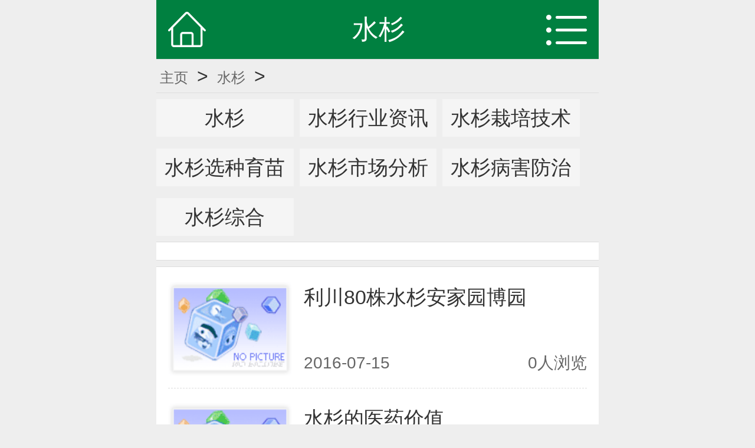

--- FILE ---
content_type: text/html
request_url: http://m.nczfj.com/label/shuishan/
body_size: 11725
content:
<!DOCTYPE html>
<html>
<head>
<meta charset="utf-8" />
<meta name="viewport" content="width=device-width, initial-scale=1.0, minimum-scale=1.0, maximum-scale=1.0, user-scalable=no"/>
<meta name="applicable-device"content="mobile">
<meta http-equiv="Cache-Control" content="no-siteapp" />
<meta http-equiv="Cache-Control" content="no-transform " />
<link rel="canonical" href="https://www.nczfj.com/label/shuishan/">
<title>水杉养殖方法和注意事项_怎么基地种植水杉的技术与方法 - 农村致富经</title>
<meta name="keywords" content="水杉">
<meta name="description" content="农村致富经网的水杉栏目提供了当前社会先进的水杉的相关信息的资讯，我们还有更多和养殖和种植相关的其他资讯，如果您准备依靠水杉赚钱来走上创业致富之路，一定要来看看我们的水杉信息和技术，农村致富经网助您走上致富创业之路。">
<link rel="stylesheet" href="/skin/muban/css/style_list.css">
<link rel="stylesheet" href="/skin/muban/css/swiper.min.css">
<script src="/skin/muban/js/jquery.min.js"></script>
<script src="/skin/muban/js/common.js" charset="utf-8"></script>
<script src="/skin/muban/js/ms2.js" charset="utf-8"></script>
</head>
<body>
 <article class="heabar">
  <div class="heaber_be">
    <h3><span>农业分类</span></h3> 
<div class="info">
<a href="/yzzz/syjs/">实用知识</a>
<a href="/yzzz/news/">农业新闻</a>
<a href="/yzzz/cygs/">创业故事</a>
<a href="/yzzz/xyyj/"> 行业研究</a>
<a href="/yzzz/zcgd/">政策规定</a>
<a href="/yzzz/zzpj/">种植骗局</a>
<a href="/yzzz/yzpj/">养殖骗局</a>
<a href="/yzzz/zhongzhijishu/">种植技术</a>
<a href="/yzzz/shifeiyaobing/">施肥药病</a>
<a href="/yzzz/siliaojibing/">饲料疾病</a>
<a href="/yzzz/yuanpupeiyu/">园圃培育</a>
<a href="/yzzz/nongyedianshang/">农业电商</a>
<a href="/yzzz/sannongwenda/">三农问答</a>
<a href="/yzzz/zhishibaike/">知识百科</a>
<a href="/huahuiyangzhi/huayudaquan/">花语大全</a>
</div>
    <h3><span><a href="/yzzz/yangzhijishu/">动物畜牧</a></span></h3>   
     <div class="info"><a href="/yangzhujishu/">养猪</a> <a href="/yangniujishu/">养牛</a> <a href="/yangjijishu/">养鸡</a> <a href="/yangyangjishu/">养羊</a> <a href="/label/tuzi/">兔子</a> <a href="///yangtujishu/">养兔</a> <a href="/label/nainiu/">奶牛</a> <a href="/zhushu/">竹鼠</a> <a href="/huliyangzhi/">狐狸</a> <a href="/yangyajishu/">养鸭</a> <a href="/label/zhu/">猪</a> <a href="/label/meihualu/">梅花鹿</a> <a href="/label/yange/">养鹅</a> <a href="/label/shui/">水貂</a> <a href="/label/yezhu/">野猪</a> <a href="/label/haozhu/">豪猪</a> <a href="/yangfengjishu/">养蜂</a> <a href="/ciwei/">刺猬</a> <a href="/yangshejishu/">养蛇</a> <a href="/label/changmaotu/">长毛兔</a> <a href="/label/tatu/">獭兔</a> <a href="/label/rougou/">肉狗</a> <a href="/label/rouniu/">肉牛</a> <a href="/yanggoujishu/">养狗</a> <a href="/label/niu/">牛</a> <a href="/label/yang/">羊</a> <a href="/label/shanyang/">山羊</a> <a href="/label/heizhu/">黑猪</a> <a href="/label/heishanyang/">黑山羊</a> <a href="/hailishu/">海狸鼠</a> <a href="/label/guozili/">果子狸</a> <a href="/label/chuanshanjia/">穿山甲</a> <a href="/label/lv/">驴</a> <a href="/label/ya/">鸭</a> <a href="/label/xiangzhu/">香猪</a> <a href="/tezhongzhongzhi/hzyz/">貉子</a> <a href="/label/xiaoweihanyang/">小尾寒羊</a> <a href="/label/mianyang/">绵羊</a> <a href="/label/roulv/">肉驴</a> <a href="/label/ma1724/">马</a> <a href="/label/routu/">肉兔</a> <a href="/label/yetu/">野兔</a> <a href="/label/huyang/">湖羊</a> <a href="/label/rouyang/">肉羊</a> <a href="/label/cang/">藏獒</a> <a href="/yangtuo/">羊驼</a> <a href="/yanglv/">养驴</a> <a href="/yangcan/">养蚕</a> <a href="/label/shiwa/">石蛙</a> <a href="/label/huangniu/">黄牛</a> <a href="/label/zi525/">狍子</a> <a href="/label/shu527/">豚鼠</a> <a href="/label/huangyang/">黄羊</a> <a href="/label/maolv/">毛驴</a> <a href="/label/ge/">蛤蚧</a> <a href="/label/dawangshe/">大王蛇</a> <a href="/label/zi522/">麂子</a> </div>
    <h3><span>昆虫</span></h3>   
     <div class="info"><a href="/xieziyangzhi/">蝎子</a> <a href="/qiuyinyangzhi/">蚯蚓</a> <a href="/label/mifeng/">蜜蜂</a> <a href="/tuyuanyangzhi/">土元</a> <a href="/wugong/">蜈蚣</a> <a href="/huangfenchong/">黄粉虫</a> <a href="/label/ma/">蚂蚱</a> <a href="/label/woniu/">蜗牛</a> <a href="/jinchanyangzhi/">金蝉</a> <a href="/label/yingqu/">蝇蛆</a> <a href="/huangchongyangzhi/">蝗虫</a> <a href="/bihuyangzhi/">壁虎</a> <a href="/zhanglang/">蟑螂</a> <a href="/label/zhiliao/">知了</a> <a href="/label/hongchong/">红虫</a> <a href="/label/quchong/">蛆虫</a> </div>
    <h3><span>禽类</span></h3>   
     <div class="info"><a href="/label/219/">鹌鹑</a> <a href="/label/yazi/">鸭子</a> <a href="/label/tuoniao/">鸵鸟</a> <a href="/label/kongque/">孔雀</a> <a href="/label/huoji/">火鸡</a> <a href="/label/rouji/">肉鸡</a> <a href="/label/shanji/">山鸡</a> <a href="/label/ji/">鸡</a> <a href="/label/e/">鹅</a> <a href="/label/danji/">蛋鸡</a> <a href="/label/ban/">斑鸠</a> <a href="/label/gezi/">鸽子</a> <a href="/label/rouge/">肉鸽</a> <a href="/label/tuji/">土鸡</a> <a href="/label/506/">鹧鸪</a> <a href="/label/dayan/">大雁</a> <a href="/label/yeji/">野鸡</a> <a href="/label/guiji/">贵妃鸡</a> <a href="/label/yeya/">野鸭</a> <a href="/label/wuji/">乌鸡</a> <a href="/label/rouya/">肉鸭</a> <a href="/label/douji/">斗鸡</a> <a href="/label/qicaishanji/">七彩山鸡</a> <a href="/label/chaiji/">柴鸡</a> <a href="/label/yeshanji/">野山鸡</a> <a href="/label/504/">鸸鹋</a> <a href="/label/tianji/">田鸡</a> <a href="/label/huoya/">火鸭</a> <a href="/label/bai/">白鹇</a> </div>
    <h3><span><a href="/yangyujishu/">水产渔业</a></span></h3>   
     <div class="info"><a href="/label/ni/">泥鳅</a> <a href="/label/huang/">黄鳝</a> <a href="/label/longxia/">龙虾</a> <a href="/shuizhi/">水蛭</a> <a href="/label/niuwa/">牛蛙</a> <a href="/label/jiayu/">甲鱼</a> <a href="/label/dazhaxie/">大闸蟹</a> <a href="/label/xie/">螃蟹</a> <a href="/label/caoyu/">草鱼</a> <a href="/label/haican/">海参</a> <a href="/label/yu535/">鳄鱼</a> <a href="/label/qingwa/">青蛙</a> <a href="/label/232/">蟾蜍</a> <a href="/label/danshuiyu/">淡水鱼</a> <a href="/label/duixia/">对虾</a> <a href="/label/baoyu/">鲍鱼</a> <a href="/label/hexie/">河蟹</a> <a href="/label/yu546/">鳗鱼</a> <a href="/label/heiyu/">黑鱼</a> <a href="/label/linwa/">林蛙</a> <a href="/label/qingyu/">青鱼</a> <a href="/label/he/">河豚</a> <a href="/label/duobaoyu/">多宝鱼</a> <a href="/label/yu243/">鲶鱼</a> <a href="/label/liyu/">鲤鱼</a> <a href="/label/redaiyu/">热带鱼</a> <a href="/label/yu651/">鳊鱼</a> <a href="/label/yu740/">鲳鱼</a> <a href="/label/yu188/">鲈鱼</a> <a href="/label/zi748/">蛏子</a> <a href="/label/ge1076/">蛤蜊</a> <a href="/label/mu/">牡蛎</a> <a href="/label/yu/">鲫鱼</a> <a href="/label/xiaolongxia/">小龙虾</a> <a href="/label/yu1582/">鲢鱼</a> <a href="/label/dahuangyu/">大黄鱼</a> <a href="/label/qingxia/">青虾</a> <a href="/label/fushouyu/">福寿鱼</a> <a href="/label/hongyu/">虹鳟鱼</a> <a href="/label/wuzei/">乌贼</a> <a href="/label/xia/">虾</a> <a href="/label/yu1590/">鲮鱼</a> <a href="/label/pipixia/">皮皮虾</a> <a href="/label/zhonghua/">中华鲟</a> <a href="/label/daiyu/">带鱼</a> <a href="/label/shanbei/">扇贝</a> <a href="/label/yu885/">鲷鱼</a> <a href="/label/jiweixia/">基围虾</a> <a href="/label/1068/">鳡鱼</a> <a href="/label/suoyu/">梭鱼</a> <a href="/label/yu2643/">鱿鱼</a> <a href="/label/yu2463/">鳕鱼</a> <a href="/label/hai/">海鳗</a> <a href="/label/yu2635/">鳙鱼</a> <a href="/label/huangyu/">黄鱼</a> <a href="/label/yinyu/">银鱼</a> <a href="/label/yu2779/">鲻鱼</a> <a href="/label/zhangyu/">章鱼</a> <a href="/label/yanggui/">养龟</a> <a href="/label/wawayu/">娃娃鱼</a> <a href="/label/shadingyu/">沙丁鱼</a> <a href="/label/shibanyu/">石斑鱼</a> <a href="/label/jinli/">锦鲤</a> <a href="/label/longyu/">龙鱼</a> <a href="/label/yumiao/">鱼苗</a> <a href="/label/luofeiyu/">罗非鱼</a> <a href="/label/tianluo/">田螺</a> <a href="/label/wugui/">乌龟</a> <a href="/label/guanshangyu/">观赏鱼</a> <a href="/label/jinqiangui/">金钱龟</a> <a href="/label/hexia/">河虾</a> <a href="/label/jinyu/">金鱼</a> <a href="/label/guiyu/">桂鱼</a> <a href="/label/yu549/">鲟鱼</a> <a href="/label/shigui/">石龟</a> <a href="/label/fengweiyu/">凤尾鱼</a> <a href="/label/tubie/">土鳖</a> <a href="/label/shuimu/">水母</a> <a href="/label/sanwenyu/">三文鱼</a> <a href="/label/hebang/">河蚌</a> <a href="/label/mahuang/">蚂蝗</a> <a href="/label/shuizao/">水蚤</a> <a href="/label/luo/">螺蛳</a> </div>
    <h3><span><a href="/tezhongzhongzhi/">特种养殖</a></span></h3>   
     <div class="info"><a href="/chayezhongzhi/">茶叶</a> <a href="/label/foshougua/">佛手瓜</a> <a href="/label/157/">椪柑</a> <a href="/label/wuhuaguo/">无花果</a> <a href="/label/lvfei/">绿肥</a> <a href="/label/beigua/">北瓜</a> <a href="/label/jiemo/">芥末</a> <a href="/label/lianzi/">莲子</a> <a href="/label/hongjingtian/">红景天</a> <a href="/label/jidanguo/">鸡蛋果</a> <a href="/label/guaizao/">拐枣</a> <a href="/label/boluo682/">菠萝莓</a> <a href="/label/duoroudengpao/">多肉灯泡</a> <a href="/label/ma2840/">苎麻</a> <a href="/label/tianqi/">田七</a> <a href="/label/bingdengyulu/">冰灯玉露</a> <a href="/label/yexiangjiao/">野香蕉</a> <a href="/label/maoshigua/">猫屎瓜</a> <a href="/label/huangpiguo/">黄皮果</a> <a href="/label/yimihua/">依米花</a> <a href="/label/fupenzi/">覆盆子</a> <a href="/label/345/">荸荠</a> <a href="/label/shazao/">沙枣</a> </div>
    <h3><span><a href="/liangshizhongzhi/">蔬菜农作物</a></span></h3>   
     <div class="info"><a href="/yaocaizhongzhi/">药材</a> <a href="/mogu/">蘑菇</a> <a href="/label/yumi/">玉米</a> <a href="/label/xiaomai/">小麦</a> <a href="/label/shuidao/">水稻</a> <a href="/label/lajiao/">辣椒</a> <a href="/label/xihongshi/">西红柿</a> <a href="/label/huanggua/">黄瓜</a> <a href="/label/cong/">葱</a> <a href="/label/qiezi/">茄子</a> <a href="/label/tudou/">土豆</a> <a href="/label/donggua/">冬瓜</a> <a href="/label/dasuan/">大蒜</a> <a href="/label/doujiao/">豆角</a> <a href="/label/dadou/">大豆</a> <a href="/label/mianhua/">棉花</a> <a href="/label/baicai/">白菜</a> <a href="/label/jiucai/">韭菜</a> <a href="/label/qincai/">芹菜</a> <a href="/label/kugua/">苦瓜</a> <a href="/label/huasheng/">花生</a> <a href="/label/nangua/">南瓜</a> <a href="/label/shengjiang/">生姜</a> <a href="/label/shengcai/">生菜</a> <a href="/label/bocai/">菠菜</a> <a href="/label/sigua/">丝瓜</a> <a href="/label/candou/">蚕豆</a> <a href="/label/yangcong/">洋葱</a> <a href="/label/huluobo/">胡萝卜</a> <a href="/label/luobo/">萝卜</a> <a href="/label/shanyao/">山药</a> <a href="/label/xiangcai/">香菜</a> <a href="/label/muer/">木耳</a> <a href="/label/zhima/">芝麻</a> <a href="/label/lusun/">芦笋</a> <a href="/label/huayecai/">花椰菜</a> <a href="/label/ganlan/">甘蓝</a> <a href="/label/suanmiao/">蒜苗</a> <a href="/label/wandou/">豌豆</a> <a href="/label/xianggu/">香菇</a> <a href="/label/huangqiukui/">黄秋葵</a> <a href="/label/juanxincai/">卷心菜</a> <a href="/label/douya/">豆芽</a> <a href="/label/xiang/">茴香</a> <a href="/label/mai/">荞麦</a> <a href="/label/yutou/">芋头</a> <a href="/label/2280/">莴苣</a> <a href="/label/330/">茼蒿</a> <a href="/label/xihulu/">西葫芦</a> <a href="/label/biandou/">扁豆</a> <a href="/label/lianou/">莲藕</a> <a href="/label/jinzhengu/">金针菇</a> <a href="/label/maodou/">毛豆</a> <a href="/label/youcai/">油菜</a> <a href="/label/jiecai/">芥菜</a> <a href="/label/dou/">芸豆</a> <a href="/label/bai1356/">茭白</a> <a href="/label/wawacai/">娃娃菜</a> <a href="/label/gaoliang/">高粱</a> <a href="/label/sijidou/">四季豆</a> <a href="/label/kongxincai/">空心菜</a> <a href="/label/qingjiao/">青椒</a> <a href="/label/lvdou/">绿豆</a> <a href="/label/qingcai/">青菜</a> <a href="/label/suantai/">蒜苔</a> <a href="/label/zhu284/">竹荪</a> <a href="/label/huangdou/">黄豆</a> <a href="/label/xilanhua2338/">西兰花</a> <a href="/label/caixin/">菜心</a> <a href="/label/zhusun/">竹笋</a> <a href="/label/xiaobaicai/">小白菜</a> <a href="/label/xingbaogu/">杏鲍菇</a> <a href="/label/tiancai/">甜菜</a> <a href="/label/xuelihong/">雪里红</a> <a href="/label/heimi/">黑米</a> <a href="/label/hongxiaodou/">红小豆</a> <a href="/label/heidou/">黑豆</a> <a href="/label/yanmai/">燕麦</a> <a href="/label/xinlimei/">心里美</a> <a href="/label/ziganlan/">紫甘蓝</a> <a href="/label/qing/">青稞</a> <a href="/label/youcaihua/">油菜花</a> <a href="/label/nuomi/">糯米</a> <a href="/label/yama/">亚麻</a> <a href="/label/hongmi/">红米</a> <a href="/label/sun/">莴笋</a> <a href="/label/caihua/">菜花</a> <a href="/label/helandou/">荷兰豆</a> <a href="/label/xilanhua/">西蓝花</a> <a href="/label/moyu/">魔芋</a> <a href="/label/cai/">苋菜</a> </div>
    <h3><span><a href="/shuiguozhongzhi/">水果</a></span></h3>   
     <div class="info"><a href="/shuiguozhongzhi/pingguo/">苹果</a> <a href="/label/putao/">葡萄</a> <a href="/label/xigua/">西瓜</a> <a href="/label/cao/">草莓</a> <a href="/label/huolongguo/">火龙果</a> <a href="/label/boluo/">菠萝</a> <a href="/label/xiangjiao/">香蕉</a> <a href="/label/lizi/">李子</a> <a href="/label/lizhi/">荔枝</a> <a href="/label/dazao/">大枣</a> <a href="/label/baixiangguo/">百香果</a> <a href="/label/chengzi/">橙子</a> <a href="/label/lan/">蓝莓</a> <a href="/label/shan/">山楂</a> <a href="/label/houtao/">猕猴桃</a> <a href="/label/shiliu/">石榴</a> <a href="/label/bailangua/">白兰瓜</a> <a href="/label/ganzhe/">甘蔗</a> <a href="/label/yingtao/">樱桃</a> <a href="/label/shizi/">柿子</a> <a href="/label/li/">梨</a> <a href="/label/zi/">柚子</a> <a href="/label/yangmei/">杨梅</a> <a href="/label/369/">枇杷</a> <a href="/label/hamigua/">哈密瓜</a> <a href="/label/shengnvguo/">圣女果</a> <a href="/label/mangguo/">芒果</a> <a href="/label/ningmeng/">柠檬</a> <a href="/label/dongzao/">冬枣</a> <a href="/label/fanshiliu/">番石榴</a> <a href="/label/bale/">芭乐</a> <a href="/label/lianwu/">莲雾</a> <a href="/label/mugua/">木瓜</a> <a href="/label/fanlizhi/">番荔枝</a> <a href="/label/lang/">槟榔</a> <a href="/label/niuyouguo/">牛油果</a> <a href="/label/xianggua/">香瓜</a> <a href="/label/rencanguo/">人参果</a> <a href="/label/zi1389/">橘子</a> <a href="/label/405/">橄榄</a> <a href="/label/liulian/">榴莲</a> <a href="/label/shanzhu/">山竹</a> <a href="/label/chelizi/">车厘子</a> <a href="/label/xing/">杏</a> <a href="/label/boluomi/">菠萝蜜</a> <a href="/label/fengli/">凤梨</a> <a href="/label/tao2224/">桃</a> <a href="/label/qiyiguo/">奇异果</a> <a href="/label/sheguo/">蛇果</a> <a href="/label/tizi/">提子</a> <a href="/label/yezi/">椰子</a> <a href="/label/yangtao/">杨桃</a> <a href="/label/shi/">释迦</a> <a href="/label/xuelianguo/">雪莲果</a> <a href="/label/qingmei/">青梅</a> <a href="/label/longyan/">龙眼</a> <a href="/label/guomei/">果梅</a> <a href="/label/jiezi/">桔子</a> <a href="/label/tiangua/">甜瓜</a> <a href="/label/gan/">柑橘</a> <a href="/label/jinjie/">金桔</a> <a href="/label/shuimitao/">水蜜桃</a> <a href="/label/sangguo/">桑果</a> <a href="/label/huangtao/">黄桃</a> <a href="/label/meizi/">梅子</a> <a href="/label/renxinguo/">人心果</a> <a href="/label/qicheng/">脐橙</a> <a href="/label/lugan/">芦柑</a> <a href="/label/youtao/">油桃</a> <a href="/label/xingzi/">杏子</a> <a href="/label/haitangguo/">海棠果</a> <a href="/label/bajiao/">芭蕉</a> <a href="/label/tao/">蟠桃</a> <a href="/label/hei400/">黑莓</a> <a href="/label/xueli/">雪梨</a> <a href="/label/xi/">西柚</a> <a href="/label/shepiguo/">蛇皮果</a> <a href="/label/fanmugua/">番木瓜</a> <a href="/label/haizao/">海枣</a> <a href="/label/suanmei/">酸梅</a> <a href="/label/putao404/">葡萄柚</a> <a href="/label/huanghemi/">黄河蜜</a> <a href="/label/mizao/">蜜枣</a> </div>
    <h3><span><a href="/huahuiyangzhi/">花木</a></span></h3>   
     <div class="info"><a href="/label/juhua/">菊花</a> <a href="/huahuiyangzhi/dujuanhua/">杜鹃花</a> <a href="/huahuiyangzhi/jzldyzff/">君子兰</a> <a href="/label/zihua/">栀子花</a> <a href="/huahuiyangzhi/hudielan/">蝴蝶兰</a> <a href="/label/yuejihua/">月季花</a> <a href="/label/chahua/">茶花</a> <a href="/huahuiyangzhi/facaishu/">发财树</a> <a href="/label/guihua/">桂花</a> <a href="/label/lanhua/">兰花</a> <a href="/huahuiyangzhi/lvluo/">绿萝</a> <a href="/label/xiangrikui/">向日葵</a> <a href="/label/hupilan/">虎皮兰</a> <a href="/label/diaolan/">吊兰</a> <a href="/label/changshouhua/">长寿花</a> <a href="/label/meihua/">梅花</a> <a href="/label/yujinxiang/">郁金香</a> <a href="/label/kangnai/">康乃馨</a> <a href="/label/jinqianshu/">金钱树</a> <a href="/huahuiyangzhi/xiezhualan/">蟹爪兰</a> <a href="/label/hehua/">荷花</a> <a href="/huahuiyangzhi/shuixianhua/">水仙花</a> <a href="/label/jinyinhua/">金银花</a> <a href="/label/baihehua/">百合花</a> <a href="/label/mudanhua/">牡丹花</a> <a href="/huahuiyangzhi/dsgydyzff/">滴水观音</a> <a href="/label/sanjiaomei/">三角梅</a> <a href="/label/qianniuhua/">牵牛花</a> <a href="/label/meiguihua/">玫瑰花</a> <a href="/label/hongdoushan/">红豆杉</a> <a href="/label/ronghua/">芙蓉花</a> <a href="/label/hongyundangtou/">鸿运当头</a> <a href="/huahuiyangzhi/wenzhu/">文竹</a> <a href="/label/xianrenzhang/">仙人掌</a> <a href="/label/xiuqiuhua/">绣球花</a> <a href="/huahuiyangzhi/hzdyzff/">红掌</a> <a href="/label/haitanghua/">海棠花</a> <a href="/huahuiyangzhi/xiankelai/">仙客来</a> <a href="/label/fuguizhu/">富贵竹</a> <a href="/label/qianghua/">蔷薇花</a> <a href="/label/yingchunhua/">迎春花</a> <a href="/label/shaoyaohua/">芍药花</a> <a href="/label/guohuai/">国槐</a> <a href="/label/ziluolan/">紫罗兰</a> <a href="/label/bianhua/">彼岸花</a> <a href="/label/lu/">芦荟</a> <a href="/label/lihua/">茉莉花</a> <a href="/label/shaoyao/">芍药</a> <a href="/label/baila/">白蜡</a> <a href="/huahuiyangzhi/fengxinzi/">风信子</a> <a href="/label/guihuashu/">桂花树</a> <a href="/label/meigui/">玫瑰</a> <a href="/label/fatong/">法桐</a> <a href="/label/haitang/">海棠</a> <a href="/label/tiankui/">天竺葵</a> <a href="/label/cebai/">侧柏</a> <a href="/label/liushu/">柳树</a> <a href="/label/hongfeng/">红枫</a> <a href="/label/xingfushu/">幸福树</a> <a href="/label/yinghua/">樱花</a> <a href="/label/shu1609/">栾树</a> <a href="/label/yinxing/">银杏</a> <a href="/label/xuesong/">雪松</a> <a href="/label/yueji/">月季</a> <a href="/label/yangshu/">杨树</a> <a href="/label/mudan/">牡丹</a> <a href="/label/xiangzhang/">香樟</a> <a href="/label/yipinhong/">一品红</a> <a href="/label/yulan/">玉兰</a> <a href="/label/yushu2670/">榆树</a> <a href="/label/zi2792/">紫薇</a> <a href="/label/hanxiucao/">含羞草</a> <a href="/label/yunshan/">云杉</a> <a href="/label/guibeizhu/">龟背竹</a> <a href="/label/qiang/">蔷薇</a> <a href="/label/liuyuexue/">六月雪</a> <a href="/label/yushu/">玉树</a> <a href="/label/shuishan/">水杉</a> <a href="/label/xianghuahuai/">香花槐</a> <a href="/label/ziyunying/">紫云英</a> <a href="/label/jiulixiang/">九里香</a> <a href="/label/yifanfengshun/">一帆风顺</a> <a href="/label/meinvying/">美女樱</a> <a href="/label/matilian/">马蹄莲</a> <a href="/label/tongqiancao/">铜钱草</a> <a href="/label/shu448/">榕树</a> <a href="/label/pinganshu/">平安树</a> <a href="/label/xiangpishu/">橡皮树</a> <a href="/label/tieshu/">铁树</a> <a href="/label/changchunteng/">常春藤</a> <a href="/label/wannianqing/">万年青</a> <a href="/label/jinyingzi/">金樱子</a> <a href="/label/luohansong/">罗汉松</a> <a href="/label/yicao/">薰衣草</a> <a href="/label/pugongying/">蒲公英</a> <a href="/label/taohua/">桃花</a> <a href="/label/biyu/">碧玉</a> </div>
    <h3><span><a href="/huahuiyangzhi/duorou/">多肉</a></span></h3>   
     <div class="info"><a href="/huahuiyangzhi/xianrenqiu/">仙人球</a> <a href="/label/pengpengxiang/">碰碰香</a> <a href="/label/xiongtongzi/">熊童子</a> <a href="/label/hua/">昙花</a> <a href="/label/hucimei/">虎刺梅</a> <a href="/label/yalezhiwu/">雅乐之舞</a> <a href="/label/yanzizhang/">燕子掌</a> <a href="/label/shengshihua/">生石花</a> <a href="/label/biguanghuan/">碧光环</a> <a href="/label/baoshihua/">宝石花</a> </div>
    <h3><span><a href="/guoshuzhongzhi/">特种种植</a></span></h3>   
     <div class="info"><a href="/chayezhongzhi/">茶叶</a> <a href="/label/foshougua/">佛手瓜</a> <a href="/label/157/">椪柑</a> <a href="/label/wuhuaguo/">无花果</a> <a href="/label/lvfei/">绿肥</a> <a href="/label/beigua/">北瓜</a> <a href="/label/jiemo/">芥末</a> <a href="/label/lianzi/">莲子</a> <a href="/label/hongjingtian/">红景天</a> <a href="/label/jidanguo/">鸡蛋果</a> <a href="/label/guaizao/">拐枣</a> <a href="/label/boluo682/">菠萝莓</a> <a href="/label/duoroudengpao/">多肉灯泡</a> <a href="/label/ma2840/">苎麻</a> <a href="/label/tianqi/">田七</a> <a href="/label/bingdengyulu/">冰灯玉露</a> <a href="/label/yexiangjiao/">野香蕉</a> <a href="/label/maoshigua/">猫屎瓜</a> <a href="/label/huangpiguo/">黄皮果</a> <a href="/label/yimihua/">依米花</a> <a href="/label/fupenzi/">覆盆子</a> <a href="/label/345/">荸荠</a> <a href="/label/shazao/">沙枣</a> </div>
    <h3><span><a href="/yzzz/fuye/">其他副业</a></span></h3>   
     <div class="info"><a href="/label/jidan/">鸡蛋</a> <a href="/label/hetao/">核桃</a> <a href="/label/niunai/">牛奶</a> <a href="/label/fengmi/">蜂蜜</a> <a href="/label/hongzao/">红枣</a> <a href="/label/guiyuan/">桂圆</a> <a href="/label/doufu/">豆腐</a> <a href="/label/lizi1633/">栗子</a> <a href="/label/baiguo/">白果</a> <a href="/label/edan/">鹅蛋</a> <a href="/label/guazi/">瓜子</a> <a href="/label/mucai/">木材</a> <a href="/label/fentiao/">粉条</a> <a href="/label/larou/">腊肉</a> <a href="/label/yadan/">鸭蛋</a> <a href="/label/mianfen/">面粉</a> <a href="/label/xiangchang/">香肠</a> <a href="/label/kaixinguo/">开心果</a> <a href="/label/xiancai/">咸菜</a> <a href="/label/dougan/">豆干</a> <a href="/label/lurou/">卤肉</a> <a href="/label/dan/">鹌鹑蛋</a> <a href="/label/dongwuyou/">动物油</a> <a href="/label/ganhua/">干花</a> <a href="/label/zhimayou/">芝麻油</a> <a href="/label/lizhigan/">荔枝干</a> <a href="/label/zi2806/">榛子</a> <a href="/label/paocai/">泡菜</a> <a href="/label/putaogan/">葡萄干</a> <a href="/label/zhiwuyou/">植物油</a> </div>
    <i class="icon icon-header-up" ></i> </div>
</article>
<header class="header clr">
  <div class="header-logo"><a href="/"><i class="icon ico-header-logo"></i></a></div>
  <nav class="header-title"> <h1>水杉</h1> </nav>
  <div class="header-nav"> <i class="icon header-menu" ></i> </div>
</header>
<section class="crumb w100"> <a href="/" title="农村致富经">主页</a> > <a href="/label/shuishan/">水杉</a> > </section>
<nav class="nav">
  <ul class="nav-index">
<li class="nav-show-tab"><a href="/label/shuishan/"  class="nav-link">水杉</a></li>
<li class="nav-show-tab"><a href="/label/shuishanxingyezixun/"  class="nav-link">水杉行业资讯</a></li>
<li class="nav-show-tab"><a href="/label/shuishanzaipeijishu/"  class="nav-link">水杉栽培技术</a></li>
<li class="nav-show-tab"><a href="/label/shuishanxuanzhongyumiao/"  class="nav-link">水杉选种育苗</a></li>
<li class="nav-show-tab"><a href="/label/shuishanshichangfenxi/"  class="nav-link">水杉市场分析</a></li>
<li class="nav-show-tab"><a href="/label/shuishanbinghaifangzhi/"  class="nav-link">水杉病害防治</a></li>
<li class="nav-show-tab"><a href="/label/shuishanzonghe/"  class="nav-link">水杉综合</a></li>
</ul>
</nav>
<section class="topic"><script>bdx()</script></section>
<section class="related mT10">
  <div class="tuwen">
    <ul>
      <li> <span><a href="/huahuiyangzhi/200294.html" title="利川80株水杉安家园博园"><img src="/e/data/images/notimg.gif" alt="利川80株水杉安家园博园"></a></span>
        <h3><a href="/huahuiyangzhi/200294.html" title="利川80株水杉安家园博园">利川80株水杉安家园博园</a></h3>
        <p><i class="time">2016-07-15</i><i class="mess">0人浏览</i></p>
      </li>      <li> <span><a href="/huahuiyangzhi/200269.html" title="水杉的医药价值"><img src="/e/data/images/notimg.gif" alt="水杉的医药价值"></a></span>
        <h3><a href="/huahuiyangzhi/200269.html" title="水杉的医药价值">水杉的医药价值</a></h3>
        <p><i class="time">2016-06-30</i><i class="mess">0人浏览</i></p>
      </li>      <li> <span><a href="/huahuiyangzhi/200278.html" title="水杉的树种特点分析"><img src="/e/data/images/notimg.gif" alt="水杉的树种特点分析"></a></span>
        <h3><a href="/huahuiyangzhi/200278.html" title="水杉的树种特点分析">水杉的树种特点分析</a></h3>
        <p><i class="time">2016-01-11</i><i class="mess">0人浏览</i></p>
      </li>      <li> <span><a href="/huahuiyangzhi/200276.html" title="水杉色卷蛾的防治方法"><img src="/e/data/images/notimg.gif" alt="水杉色卷蛾的防治方法"></a></span>
        <h3><a href="/huahuiyangzhi/200276.html" title="水杉色卷蛾的防治方法">水杉色卷蛾的防治方法</a></h3>
        <p><i class="time">2015-12-28</i><i class="mess">0人浏览</i></p>
      </li>      <li> <span><a href="/huahuiyangzhi/200265.html" title="半岛公园水杉林今正式纳客"><img src="/e/data/images/notimg.gif" alt="半岛公园水杉林今正式纳客"></a></span>
        <h3><a href="/huahuiyangzhi/200265.html" title="半岛公园水杉林今正式纳客">半岛公园水杉林今正式纳客</a></h3>
        <p><i class="time">2015-12-24</i><i class="mess">0人浏览</i></p>
      </li>      <li> <span><a href="/huahuiyangzhi/200292.html" title="水杉硬枝扦插育苗法"><img src="https://img.nczfj.com/d/file/nyzy/202105/2015122313181258708.jpg" alt="水杉硬枝扦插育苗法"></a></span>
        <h3><a href="/huahuiyangzhi/200292.html" title="水杉硬枝扦插育苗法">水杉硬枝扦插育苗法</a></h3>
        <p><i class="time">2015-12-23</i><i class="mess">0人浏览</i></p>
      </li>      <li> <span><a href="/huahuiyangzhi/200290.html" title="南京紫金山脚下几棵水杉不知所踪"><img src="https://img.nczfj.com/d/file/nyzy/202105/201512221334149421.jpg" alt="南京紫金山脚下几棵水杉不知所踪"></a></span>
        <h3><a href="/huahuiyangzhi/200290.html" title="南京紫金山脚下几棵水杉不知所踪">南京紫金山脚下几棵水杉不知所踪</a></h3>
        <p><i class="time">2015-12-22</i><i class="mess">0人浏览</i></p>
      </li>      <li> <span><a href="/huahuiyangzhi/200295.html" title="水杉主要虫害防治"><img src="https://img.nczfj.com/d/file/nyzy/202105/2015122113445828468.jpg" alt="水杉主要虫害防治"></a></span>
        <h3><a href="/huahuiyangzhi/200295.html" title="水杉主要虫害防治">水杉主要虫害防治</a></h3>
        <p><i class="time">2015-12-21</i><i class="mess">0人浏览</i></p>
      </li>      <li> <span><a href="/huahuiyangzhi/200273.html" title="福州森林公园水杉林呈三色景观"><img src="https://img.nczfj.com/d/file/nyzy/202105/2015121817060637723.jpg" alt="福州森林公园水杉林呈三色景观"></a></span>
        <h3><a href="/huahuiyangzhi/200273.html" title="福州森林公园水杉林呈三色景观">福州森林公园水杉林呈三色景观</a></h3>
        <p><i class="time">2015-12-18</i><i class="mess">0人浏览</i></p>
      </li>      <li> <span><a href="/huahuiyangzhi/200271.html" title="金叶水杉介绍"><img src="https://img.nczfj.com/d/file/nyzy/202105/2015121715220198129.jpg" alt="金叶水杉介绍"></a></span>
        <h3><a href="/huahuiyangzhi/200271.html" title="金叶水杉介绍">金叶水杉介绍</a></h3>
        <p><i class="time">2015-12-17</i><i class="mess">0人浏览</i></p>
      </li>      <li> <span><a href="/huahuiyangzhi/200261.html" title="陕西汉中国道旁3824棵水杉被砍"><img src="https://img.nczfj.com/d/file/nyzy/202105/2015121615531215471.jpg" alt="陕西汉中国道旁3824棵水杉被砍"></a></span>
        <h3><a href="/huahuiyangzhi/200261.html" title="陕西汉中国道旁3824棵水杉被砍">陕西汉中国道旁3824棵水杉被砍</a></h3>
        <p><i class="time">2015-12-16</i><i class="mess">0人浏览</i></p>
      </li>      <li> <span><a href="/huahuiyangzhi/200268.html" title="“母亲河绿堤林”欢迎您认领水杉树"><img src="https://img.nczfj.com/d/file/nyzy/202105/2015121515430496247.jpg" alt="“母亲河绿堤林”欢迎您认领水杉树"></a></span>
        <h3><a href="/huahuiyangzhi/200268.html" title="“母亲河绿堤林”欢迎您认领水杉树">“母亲河绿堤林”欢迎您认领水杉树</a></h3>
        <p><i class="time">2015-12-15</i><i class="mess">0人浏览</i></p>
      </li>      <li> <span><a href="/huahuiyangzhi/200293.html" title="昆明“活化石”水杉迎来观赏季"><img src="https://img.nczfj.com/d/file/nyzy/202105/2015121414451278516.jpg" alt="昆明“活化石”水杉迎来观赏季"></a></span>
        <h3><a href="/huahuiyangzhi/200293.html" title="昆明“活化石”水杉迎来观赏季">昆明“活化石”水杉迎来观赏季</a></h3>
        <p><i class="time">2015-12-14</i><i class="mess">0人浏览</i></p>
      </li>      <li> <span><a href="/huahuiyangzhi/200172.html" title="合肥大圩将打造打造湿地水杉林"><img src="https://img.nczfj.com/d/file/nyzy/202105/2015072914314326464.jpg" alt="合肥大圩将打造打造湿地水杉林"></a></span>
        <h3><a href="/huahuiyangzhi/200172.html" title="合肥大圩将打造打造湿地水杉林">合肥大圩将打造打造湿地水杉林</a></h3>
        <p><i class="time">2015-12-13</i><i class="mess">0人浏览</i></p>
      </li>      <li> <span><a href="/huahuiyangzhi/200291.html" title="金叶水杉的嫁接繁殖技术"><img src="https://img.nczfj.com/d/file/nyzy/202105/2015121113560553053.jpg" alt="金叶水杉的嫁接繁殖技术"></a></span>
        <h3><a href="/huahuiyangzhi/200291.html" title="金叶水杉的嫁接繁殖技术">金叶水杉的嫁接繁殖技术</a></h3>
        <p><i class="time">2015-12-11</i><i class="mess">0人浏览</i></p>
      </li>      <li> <span><a href="/huahuiyangzhi/200190.html" title="水杉的栽培技术"><img src="https://img.nczfj.com/d/file/nyzy/202105/2015072914045739708.jpg" alt="水杉的栽培技术"></a></span>
        <h3><a href="/huahuiyangzhi/200190.html" title="水杉的栽培技术">水杉的栽培技术</a></h3>
        <p><i class="time">2015-12-09</i><i class="mess">0人浏览</i></p>
      </li>      <li> <span><a href="/huahuiyangzhi/200266.html" title="水杉芽苗移栽技术"><img src="https://img.nczfj.com/d/file/nyzy/202105/2015120709121778776.jpg" alt="水杉芽苗移栽技术"></a></span>
        <h3><a href="/huahuiyangzhi/200266.html" title="水杉芽苗移栽技术">水杉芽苗移栽技术</a></h3>
        <p><i class="time">2015-12-07</i><i class="mess">0人浏览</i></p>
      </li>      <li> <span><a href="/huahuiyangzhi/200194.html" title="金叶水杉观赏理疗功能惹人关注"><img src="https://img.nczfj.com/d/file/nyzy/202105/2015072914234066919.jpg" alt="金叶水杉观赏理疗功能惹人关注"></a></span>
        <h3><a href="/huahuiyangzhi/200194.html" title="金叶水杉观赏理疗功能惹人关注">金叶水杉观赏理疗功能惹人关注</a></h3>
        <p><i class="time">2015-12-03</i><i class="mess">0人浏览</i></p>
      </li>      <li> <span><a href="/huahuiyangzhi/200196.html" title="金叶水杉前景喜人成杉类新宠"><img src="https://img.nczfj.com/d/file/nyzy/202105/2015072914252031396.jpg" alt="金叶水杉前景喜人成杉类新宠"></a></span>
        <h3><a href="/huahuiyangzhi/200196.html" title="金叶水杉前景喜人成杉类新宠">金叶水杉前景喜人成杉类新宠</a></h3>
        <p><i class="time">2015-12-03</i><i class="mess">0人浏览</i></p>
      </li>      <li> <span><a href="/huahuiyangzhi/200263.html" title="水杉种植的幼苗管理"><img src="https://img.nczfj.com/d/file/nyzy/202105/2015113008545650792.jpg" alt="水杉种植的幼苗管理"></a></span>
        <h3><a href="/huahuiyangzhi/200263.html" title="水杉种植的幼苗管理">水杉种植的幼苗管理</a></h3>
        <p><i class="time">2015-11-30</i><i class="mess">0人浏览</i></p>
      </li>      <li> <span><a href="/huahuiyangzhi/200171.html" title="嫁接培育金叶水杉年获利500万元"><img src="https://img.nczfj.com/d/file/nyzy/202105/2015072914292473949.jpg" alt="嫁接培育金叶水杉年获利500万元"></a></span>
        <h3><a href="/huahuiyangzhi/200171.html" title="嫁接培育金叶水杉年获利500万元">嫁接培育金叶水杉年获利500万元</a></h3>
        <p><i class="time">2015-11-27</i><i class="mess">0人浏览</i></p>
      </li>      <li> <span><a href="/huahuiyangzhi/200260.html" title="水杉种植的管护技巧"><img src="https://img.nczfj.com/d/file/nyzy/202105/2015112514093084655.jpg" alt="水杉种植的管护技巧"></a></span>
        <h3><a href="/huahuiyangzhi/200260.html" title="水杉种植的管护技巧">水杉种植的管护技巧</a></h3>
        <p><i class="time">2015-11-25</i><i class="mess">0人浏览</i></p>
      </li>      <li> <span><a href="/huahuiyangzhi/200289.html" title="水杉种植生长期的灌水技术"><img src="https://img.nczfj.com/d/file/nyzy/202105/2015112409500122626.jpg" alt="水杉种植生长期的灌水技术"></a></span>
        <h3><a href="/huahuiyangzhi/200289.html" title="水杉种植生长期的灌水技术">水杉种植生长期的灌水技术</a></h3>
        <p><i class="time">2015-11-24</i><i class="mess">0人浏览</i></p>
      </li>      <li> <span><a href="/huahuiyangzhi/200270.html" title="陕西汉中：乡间“清新”水杉大道"><img src="https://img.nczfj.com/d/file/nyzy/202105/20151123135023113.jpg" alt="陕西汉中：乡间“清新”水杉大道"></a></span>
        <h3><a href="/huahuiyangzhi/200270.html" title="陕西汉中：乡间“清新”水杉大道">陕西汉中：乡间“清新”水杉大道</a></h3>
        <p><i class="time">2015-11-23</i><i class="mess">0人浏览</i></p>
      </li>      <li> <span><a href="/huahuiyangzhi/200258.html" title="冬季水杉种植的养护"><img src="https://img.nczfj.com/d/file/nyzy/202105/2015112013400240087.jpg" alt="冬季水杉种植的养护"></a></span>
        <h3><a href="/huahuiyangzhi/200258.html" title="冬季水杉种植的养护">冬季水杉种植的养护</a></h3>
        <p><i class="time">2015-11-20</i><i class="mess">0人浏览</i></p>
      </li>
    </ul>
  </div>
</section>
<section class="list2 mT10">
  <div class="page">
    <div class="fenye">
      <ul>
&nbsp;<span>1</span>&nbsp;<a href="index_2.html">2</a>&nbsp;<a href="index_3.html">3</a>&nbsp;<a href="index_4.html">4</a>&nbsp;<a href="index_5.html">5</a>&nbsp;<a href="index_6.html">6</a>&nbsp;<a href="index_2.html">下一页</a>&nbsp;<a href="index_6.html">尾页</a>
      </ul>
    </div>
  </div>
  <div class="clr"></div>
</section>
<section class="topic">
  <div class="topic_top">
    <h2>精彩图文</h2>
  </div>
  <div class="topic_cont">
    <div class="swiper-container">
      <div class="swiper-wrapper">
        <ul class="swiper-slide">
          <li><a href="/huahuiyangzhi/200160.html" title="水杉适于在什么环境下生长"><img title="水杉适于在什么环境下生长" src="https://img.nczfj.com/d/file/nyzy/202105/201507291416181047.jpg" alt="水杉适于在什么环境下生长"/><span class="topic_txt" title="水杉适于在什么环境下生长">水杉适于在什么环境下生长</span></a></li>
          <li><a href="/huahuiyangzhi/200161.html" title="水杉的物种现状如何"><img title="水杉的物种现状如何" src="https://img.nczfj.com/d/file/nyzy/202105/2015072914022141248.jpg" alt="水杉的物种现状如何"/><span class="topic_txt" title="水杉的物种现状如何">水杉的物种现状如何</span></a></li>
          <li><a href="/huahuiyangzhi/200162.html" title="水杉的繁殖方法有哪几种"><img title="水杉的繁殖方法有哪几种" src="https://img.nczfj.com/d/file/nyzy/202105/201507291403573212.jpg" alt="水杉的繁殖方法有哪几种"/><span class="topic_txt" title="水杉的繁殖方法有哪几种">水杉的繁殖方法有哪几种</span></a></li>
          <li><a href="/huahuiyangzhi/200163.html" title="水杉的管理繁殖技术"><img title="水杉的管理繁殖技术" src="https://img.nczfj.com/d/file/nyzy/202105/2015072914172225080.jpg" alt="水杉的管理繁殖技术"/><span class="topic_txt" title="水杉的管理繁殖技术">水杉的管理繁殖技术</span></a></li>
          <li><a href="/huahuiyangzhi/200164.html" title="金叶水杉"><img title="金叶水杉" src="https://img.nczfj.com/d/file/nyzy/202105/2015072914082518098.jpg" alt="金叶水杉"/><span class="topic_txt" title="金叶水杉">金叶水杉</span></a></li>
          <li><a href="/huahuiyangzhi/200165.html" title="水杉常见的病虫害防治"><img title="水杉常见的病虫害防治" src="https://img.nczfj.com/d/file/nyzy/202105/201507291406262358.jpg" alt="水杉常见的病虫害防治"/><span class="topic_txt" title="水杉常见的病虫害防治">水杉常见的病虫害防治</span></a></li>
       </ul>
      </div>
    </div>
    <div class="swiper-pagination"></div>
  </div>
<section class="topic"><script>bdd()</script></section>
</section>
<section class="list-part">
  <div class="li-tit lv">推荐阅读<a href="//" class="more"></a></div>
  <div class="tuwen1">
   <a href="/huahuiyangzhi/200294.html" title="利川80株水杉安家园博园">
    <dl>
      <dt> <img src="" title="利川80株水杉安家园博园"> </dt>
      <dd>
        <h3 title="利川80株水杉安家园博园">利川80株水杉安家园博园</h3>
        <p>在我省利川市凤凰山下，有一棵巨大的水杉树，被称为&ldquo;水杉王&rdquo;。这棵水杉通直挺拔，高耸入云，树高35.4米，胸径2.48米，冠幅22米，树龄约600余年，是世界上树龄最长、胸径最大的水杉古树。当今世界上存活的水杉，基本上都是</p>
      </dd>
    </dl>
    </a>
   <a href="/huahuiyangzhi/200269.html" title="水杉的医药价值">
    <dl>
      <dt> <img src="" title="水杉的医药价值"> </dt>
      <dd>
        <h3 title="水杉的医药价值">水杉的医药价值</h3>
        <p>金叶水杉是杉科水杉属植物中最名贵的品种，其叶子具有&ldquo;祛风燥湿，活血止痛&rdquo;的功效，叶片及果实具有清热解毒，消炎止痛的功效。
现代药理学研究表明，其含有的多种黄酮类化合物，具有抗心肌缺血、心律失常和心肌肥厚</p>
      </dd>
    </dl>
    </a>
   <a href="/huahuiyangzhi/200278.html" title="水杉的树种特点分析">
    <dl>
      <dt> <img src="" title="水杉的树种特点分析"> </dt>
      <dd>
        <h3 title="水杉的树种特点分析">水杉的树种特点分析</h3>
        <p>水杉的树种特点
树种特点为杉科落叶乔木。高可达35米以上，胸径2.5米。树干端部，基部常膨大，树冠圆锥形。
为我国特有珍贵树种。属古代孑遗植物。水杉适应性强，但喜温和湿润的气候，深厚肥沃和潮润的土壤。干旱、瘠薄、低温</p>
      </dd>
    </dl>
    </a>
   <a href="/huahuiyangzhi/200276.html" title="水杉色卷蛾的防治方法">
    <dl>
      <dt> <img src="" title="水杉色卷蛾的防治方法"> </dt>
      <dd>
        <h3 title="水杉色卷蛾的防治方法">水杉色卷蛾的防治方法</h3>
        <p>水杉色卷蛾的防治方法：
可用50％杀螟松、40％乐果，80％敌敌畏以及菊酯类药剂；在干旱季节（七、八月）大发生时，可人工摘除幼虫（连袋），集而烧毁，或用杀螟松1000倍液喷杀幼虫。
如果您有更多关于水杉的资讯想要知道，可以点击查看农村创业网</p>
      </dd>
    </dl>
    </a>
   <a href="/huahuiyangzhi/200265.html" title="半岛公园水杉林今正式纳客">
    <dl>
      <dt> <img src="" title="半岛公园水杉林今正式纳客"> </dt>
      <dd>
        <h3 title="半岛公园水杉林今正式纳客">半岛公园水杉林今正式纳客</h3>
        <p>千吨龟纹石垒起西区最大假山群
昨天下午，在润扬路与兴城西路交叉口西南侧，一块刻有&ldquo;水邑蒋王&rdquo;的大石头伫立路边，既标示了地界，也揭示了蒋王的&ldquo;水邑&rdquo;特色。路口西南就是半岛公园了，公园东入口展现</p>
      </dd>
    </dl>
    </a>
   <a href="/huahuiyangzhi/200292.html" title="水杉硬枝扦插育苗法">
    <dl>
      <dt> <img src="https://img.nczfj.com/d/file/nyzy/202105/2015122313181258708.jpg" title="水杉硬枝扦插育苗法"> </dt>
      <dd>
        <h3 title="水杉硬枝扦插育苗法">水杉硬枝扦插育苗法</h3>
        <p>现将该法介绍如下： 精细整地　育苗地需地势平坦，土壤深厚、排灌方便。一般土地冬前深翻，解冻后把土地转细拍平，每亩施磷肥10至15公斤，畦宽1.5 至1.7米，畦长视插穗多少而定，行距12至15厘米，株距3厘米，每亩插1.7万株。 采穗贮藏</p>
      </dd>
    </dl>
    </a>
   <a href="/huahuiyangzhi/200290.html" title="南京紫金山脚下几棵水杉不知所踪">
    <dl>
      <dt> <img src="https://img.nczfj.com/d/file/nyzy/202105/201512221334149421.jpg" title="南京紫金山脚下几棵水杉不知所踪"> </dt>
      <dd>
        <h3 title="南京紫金山脚下几棵水杉不知所踪">南京紫金山脚下几棵水杉不知所踪</h3>
        <p>这是怎么回事呢？近日，记者来到现场进行调查。
现场：紫金山脚下　十几棵树被建筑垃圾掩埋
前天上午，记者来到蒋王庙街的樱驼花园南门，南门对面就是紫金山脚下。
记者在现场看到，这里有十多棵水杉、泡桐被水泥块等建筑垃圾包</p>
      </dd>
    </dl>
    </a>
   <a href="/huahuiyangzhi/200295.html" title="水杉主要虫害防治">
    <dl>
      <dt> <img src="https://img.nczfj.com/d/file/nyzy/202105/2015122113445828468.jpg" title="水杉主要虫害防治"> </dt>
      <dd>
        <h3 title="水杉主要虫害防治">水杉主要虫害防治</h3>
        <p>水杉常见的害虫有蛴螬、大袋蛾和松栎毛虫。如有蛴螬发生，可用3%甲基异柳磷颗粒剂、3%吠哺丹颗粒剂、5%辛硫磷颗粒剂，每亩用2.5千克至3千克处理土壤。
如有大袋蛾发生，可用灯光诱杀雄性成虫，在幼虫期喷洒1.8%爱福丁3000倍</p>
      </dd>
    </dl>
    </a>
   <a href="/huahuiyangzhi/200273.html" title="福州森林公园水杉林呈三色景观">
    <dl>
      <dt> <img src="https://img.nczfj.com/d/file/nyzy/202105/2015121817060637723.jpg" title="福州森林公园水杉林呈三色景观"> </dt>
      <dd>
        <h3 title="福州森林公园水杉林呈三色景观">福州森林公园水杉林呈三色景观</h3>
        <p>园林专家表示，不少市民把这片树林称作水杉林，其实里面有水杉、池杉和水松三种植物，其中年纪最大的水松，已经在福州度过了50个春秋。
园林专家赖良秋告诉记者，&ldquo;水杉是一级保护植物，有&amp;lsquo;活化石&amp;rsquo;之称。1965</p>
      </dd>
    </dl>
    </a>
   <a href="/huahuiyangzhi/200271.html" title="金叶水杉介绍">
    <dl>
      <dt> <img src="https://img.nczfj.com/d/file/nyzy/202105/2015121715220198129.jpg" title="金叶水杉介绍"> </dt>
      <dd>
        <h3 title="金叶水杉介绍">金叶水杉介绍</h3>
        <p>金叶水杉属落叶乔木，速生，性强健，树皮红褐色；叶扁平，线形，在短枝上呈2列对生；新生叶在一年中的春、夏、秋三季均呈现金黄色。
金叶水杉大多从日本引种，对小气候的要求比较严格，对空气湿度的要求较高，喜水湿气候。目前，在北京、</p>
      </dd>
    </dl>
    </a>
 </div>
<section class="topic"><script>ggd()</script></section>
</section>
<script src="/skin/muban/js/swiper.min.js"></script>
<script>
        var swiper = new Swiper('.swiper-container', {
          pagination: {
            el: '.swiper-pagination'
          },
          autoplay: {
            delay: 5000,
            stopOnLastSlide: false,
            disableOnInteraction: true,
            }
        });
      </script>
<footer>
  <nav> <a id="f_menu" title="农村致富经" href="/" >首页</a><a href="/zhifujing/" title="致富经" >致富经</a><a href="/kejiyuan/" title="科技苑" >科技苑</a><a href="/nongguangtiandi/" title="农广天地" >农广天地</a><a href="/" title="生财有道" >生财有道</a> </nav>
  <p>Copyright &#169; 农村致富经 nczfj.com 版权所有</p>
</footer>
<!--BAIDUTUISONG-->
<script>
(function(){
    var bp = document.createElement('script');
    var curProtocol = window.location.protocol.split(':')[0];
    if (curProtocol === 'https') {
        bp.src = 'https://zz.bdstatic.com/linksubmit/push.js';
    }
    else {
        bp.src = 'https://push.zhanzhang.baidu.com/push.js';
    }
    var s = document.getElementsByTagName("script")[0];
    s.parentNode.insertBefore(bp, s);
})();
</script>
<!--BAIDUTUISONG-->
<script>tj()</script>
</body>
</html>

--- FILE ---
content_type: text/html
request_url: https://m.nczfj.com/label/shuishan/
body_size: 11585
content:
<!DOCTYPE html>
<html>
<head>
<meta charset="utf-8" />
<meta name="viewport" content="width=device-width, initial-scale=1.0, minimum-scale=1.0, maximum-scale=1.0, user-scalable=no"/>
<meta name="applicable-device"content="mobile">
<meta http-equiv="Cache-Control" content="no-siteapp" />
<meta http-equiv="Cache-Control" content="no-transform " />
<link rel="canonical" href="https://www.nczfj.com/label/shuishan/">
<title>水杉养殖方法和注意事项_怎么基地种植水杉的技术与方法 - 农村致富经</title>
<meta name="keywords" content="水杉">
<meta name="description" content="农村致富经网的水杉栏目提供了当前社会先进的水杉的相关信息的资讯，我们还有更多和养殖和种植相关的其他资讯，如果您准备依靠水杉赚钱来走上创业致富之路，一定要来看看我们的水杉信息和技术，农村致富经网助您走上致富创业之路。">
<link rel="stylesheet" href="/skin/muban/css/style_list.css">
<link rel="stylesheet" href="/skin/muban/css/swiper.min.css">
<script src="/skin/muban/js/jquery.min.js"></script>
<script src="/skin/muban/js/common.js" charset="utf-8"></script>
<script src="/skin/muban/js/ms2.js" charset="utf-8"></script>
</head>
<body>
 <article class="heabar">
  <div class="heaber_be">
    <h3><span>农业分类</span></h3> 
<div class="info">
<a href="/yzzz/syjs/">实用知识</a>
<a href="/yzzz/news/">农业新闻</a>
<a href="/yzzz/cygs/">创业故事</a>
<a href="/yzzz/xyyj/"> 行业研究</a>
<a href="/yzzz/zcgd/">政策规定</a>
<a href="/yzzz/zzpj/">种植骗局</a>
<a href="/yzzz/yzpj/">养殖骗局</a>
<a href="/yzzz/zhongzhijishu/">种植技术</a>
<a href="/yzzz/shifeiyaobing/">施肥药病</a>
<a href="/yzzz/siliaojibing/">饲料疾病</a>
<a href="/yzzz/yuanpupeiyu/">园圃培育</a>
<a href="/yzzz/nongyedianshang/">农业电商</a>
<a href="/yzzz/sannongwenda/">三农问答</a>
<a href="/yzzz/zhishibaike/">知识百科</a>
<a href="/huahuiyangzhi/huayudaquan/">花语大全</a>
</div>
    <h3><span><a href="/yzzz/yangzhijishu/">动物畜牧</a></span></h3>   
     <div class="info"><a href="/yangzhujishu/">养猪</a> <a href="/yangniujishu/">养牛</a> <a href="/yangjijishu/">养鸡</a> <a href="/yangyangjishu/">养羊</a> <a href="/label/tuzi/">兔子</a> <a href="///yangtujishu/">养兔</a> <a href="/label/nainiu/">奶牛</a> <a href="/zhushu/">竹鼠</a> <a href="/huliyangzhi/">狐狸</a> <a href="/yangyajishu/">养鸭</a> <a href="/label/zhu/">猪</a> <a href="/label/meihualu/">梅花鹿</a> <a href="/label/yange/">养鹅</a> <a href="/label/shui/">水貂</a> <a href="/label/yezhu/">野猪</a> <a href="/label/haozhu/">豪猪</a> <a href="/yangfengjishu/">养蜂</a> <a href="/ciwei/">刺猬</a> <a href="/yangshejishu/">养蛇</a> <a href="/label/changmaotu/">长毛兔</a> <a href="/label/tatu/">獭兔</a> <a href="/label/rougou/">肉狗</a> <a href="/label/rouniu/">肉牛</a> <a href="/yanggoujishu/">养狗</a> <a href="/label/niu/">牛</a> <a href="/label/yang/">羊</a> <a href="/label/shanyang/">山羊</a> <a href="/label/heizhu/">黑猪</a> <a href="/label/heishanyang/">黑山羊</a> <a href="/hailishu/">海狸鼠</a> <a href="/label/guozili/">果子狸</a> <a href="/label/chuanshanjia/">穿山甲</a> <a href="/label/lv/">驴</a> <a href="/label/ya/">鸭</a> <a href="/label/xiangzhu/">香猪</a> <a href="/tezhongzhongzhi/hzyz/">貉子</a> <a href="/label/xiaoweihanyang/">小尾寒羊</a> <a href="/label/mianyang/">绵羊</a> <a href="/label/roulv/">肉驴</a> <a href="/label/ma1724/">马</a> <a href="/label/routu/">肉兔</a> <a href="/label/yetu/">野兔</a> <a href="/label/huyang/">湖羊</a> <a href="/label/rouyang/">肉羊</a> <a href="/label/cang/">藏獒</a> <a href="/yangtuo/">羊驼</a> <a href="/yanglv/">养驴</a> <a href="/yangcan/">养蚕</a> <a href="/label/shiwa/">石蛙</a> <a href="/label/huangniu/">黄牛</a> <a href="/label/zi525/">狍子</a> <a href="/label/shu527/">豚鼠</a> <a href="/label/huangyang/">黄羊</a> <a href="/label/maolv/">毛驴</a> <a href="/label/ge/">蛤蚧</a> <a href="/label/dawangshe/">大王蛇</a> <a href="/label/zi522/">麂子</a> </div>
    <h3><span>昆虫</span></h3>   
     <div class="info"><a href="/xieziyangzhi/">蝎子</a> <a href="/qiuyinyangzhi/">蚯蚓</a> <a href="/label/mifeng/">蜜蜂</a> <a href="/tuyuanyangzhi/">土元</a> <a href="/wugong/">蜈蚣</a> <a href="/huangfenchong/">黄粉虫</a> <a href="/label/ma/">蚂蚱</a> <a href="/label/woniu/">蜗牛</a> <a href="/jinchanyangzhi/">金蝉</a> <a href="/label/yingqu/">蝇蛆</a> <a href="/huangchongyangzhi/">蝗虫</a> <a href="/bihuyangzhi/">壁虎</a> <a href="/zhanglang/">蟑螂</a> <a href="/label/zhiliao/">知了</a> <a href="/label/hongchong/">红虫</a> <a href="/label/quchong/">蛆虫</a> </div>
    <h3><span>禽类</span></h3>   
     <div class="info"><a href="/label/219/">鹌鹑</a> <a href="/label/yazi/">鸭子</a> <a href="/label/tuoniao/">鸵鸟</a> <a href="/label/kongque/">孔雀</a> <a href="/label/huoji/">火鸡</a> <a href="/label/rouji/">肉鸡</a> <a href="/label/shanji/">山鸡</a> <a href="/label/ji/">鸡</a> <a href="/label/e/">鹅</a> <a href="/label/danji/">蛋鸡</a> <a href="/label/ban/">斑鸠</a> <a href="/label/gezi/">鸽子</a> <a href="/label/rouge/">肉鸽</a> <a href="/label/tuji/">土鸡</a> <a href="/label/506/">鹧鸪</a> <a href="/label/dayan/">大雁</a> <a href="/label/yeji/">野鸡</a> <a href="/label/guiji/">贵妃鸡</a> <a href="/label/yeya/">野鸭</a> <a href="/label/wuji/">乌鸡</a> <a href="/label/rouya/">肉鸭</a> <a href="/label/douji/">斗鸡</a> <a href="/label/qicaishanji/">七彩山鸡</a> <a href="/label/chaiji/">柴鸡</a> <a href="/label/yeshanji/">野山鸡</a> <a href="/label/504/">鸸鹋</a> <a href="/label/tianji/">田鸡</a> <a href="/label/huoya/">火鸭</a> <a href="/label/bai/">白鹇</a> </div>
    <h3><span><a href="/yangyujishu/">水产渔业</a></span></h3>   
     <div class="info"><a href="/label/ni/">泥鳅</a> <a href="/label/huang/">黄鳝</a> <a href="/label/longxia/">龙虾</a> <a href="/shuizhi/">水蛭</a> <a href="/label/niuwa/">牛蛙</a> <a href="/label/jiayu/">甲鱼</a> <a href="/label/dazhaxie/">大闸蟹</a> <a href="/label/xie/">螃蟹</a> <a href="/label/caoyu/">草鱼</a> <a href="/label/haican/">海参</a> <a href="/label/yu535/">鳄鱼</a> <a href="/label/qingwa/">青蛙</a> <a href="/label/232/">蟾蜍</a> <a href="/label/danshuiyu/">淡水鱼</a> <a href="/label/duixia/">对虾</a> <a href="/label/baoyu/">鲍鱼</a> <a href="/label/hexie/">河蟹</a> <a href="/label/yu546/">鳗鱼</a> <a href="/label/heiyu/">黑鱼</a> <a href="/label/linwa/">林蛙</a> <a href="/label/qingyu/">青鱼</a> <a href="/label/he/">河豚</a> <a href="/label/duobaoyu/">多宝鱼</a> <a href="/label/yu243/">鲶鱼</a> <a href="/label/liyu/">鲤鱼</a> <a href="/label/redaiyu/">热带鱼</a> <a href="/label/yu651/">鳊鱼</a> <a href="/label/yu740/">鲳鱼</a> <a href="/label/yu188/">鲈鱼</a> <a href="/label/zi748/">蛏子</a> <a href="/label/ge1076/">蛤蜊</a> <a href="/label/mu/">牡蛎</a> <a href="/label/yu/">鲫鱼</a> <a href="/label/xiaolongxia/">小龙虾</a> <a href="/label/yu1582/">鲢鱼</a> <a href="/label/dahuangyu/">大黄鱼</a> <a href="/label/qingxia/">青虾</a> <a href="/label/fushouyu/">福寿鱼</a> <a href="/label/hongyu/">虹鳟鱼</a> <a href="/label/wuzei/">乌贼</a> <a href="/label/xia/">虾</a> <a href="/label/yu1590/">鲮鱼</a> <a href="/label/pipixia/">皮皮虾</a> <a href="/label/zhonghua/">中华鲟</a> <a href="/label/daiyu/">带鱼</a> <a href="/label/shanbei/">扇贝</a> <a href="/label/yu885/">鲷鱼</a> <a href="/label/jiweixia/">基围虾</a> <a href="/label/1068/">鳡鱼</a> <a href="/label/suoyu/">梭鱼</a> <a href="/label/yu2643/">鱿鱼</a> <a href="/label/yu2463/">鳕鱼</a> <a href="/label/hai/">海鳗</a> <a href="/label/yu2635/">鳙鱼</a> <a href="/label/huangyu/">黄鱼</a> <a href="/label/yinyu/">银鱼</a> <a href="/label/yu2779/">鲻鱼</a> <a href="/label/zhangyu/">章鱼</a> <a href="/label/yanggui/">养龟</a> <a href="/label/wawayu/">娃娃鱼</a> <a href="/label/shadingyu/">沙丁鱼</a> <a href="/label/shibanyu/">石斑鱼</a> <a href="/label/jinli/">锦鲤</a> <a href="/label/longyu/">龙鱼</a> <a href="/label/yumiao/">鱼苗</a> <a href="/label/luofeiyu/">罗非鱼</a> <a href="/label/tianluo/">田螺</a> <a href="/label/wugui/">乌龟</a> <a href="/label/guanshangyu/">观赏鱼</a> <a href="/label/jinqiangui/">金钱龟</a> <a href="/label/hexia/">河虾</a> <a href="/label/jinyu/">金鱼</a> <a href="/label/guiyu/">桂鱼</a> <a href="/label/yu549/">鲟鱼</a> <a href="/label/shigui/">石龟</a> <a href="/label/fengweiyu/">凤尾鱼</a> <a href="/label/tubie/">土鳖</a> <a href="/label/shuimu/">水母</a> <a href="/label/sanwenyu/">三文鱼</a> <a href="/label/hebang/">河蚌</a> <a href="/label/mahuang/">蚂蝗</a> <a href="/label/shuizao/">水蚤</a> <a href="/label/luo/">螺蛳</a> </div>
    <h3><span><a href="/tezhongzhongzhi/">特种养殖</a></span></h3>   
     <div class="info"><a href="/chayezhongzhi/">茶叶</a> <a href="/label/foshougua/">佛手瓜</a> <a href="/label/157/">椪柑</a> <a href="/label/wuhuaguo/">无花果</a> <a href="/label/lvfei/">绿肥</a> <a href="/label/beigua/">北瓜</a> <a href="/label/jiemo/">芥末</a> <a href="/label/lianzi/">莲子</a> <a href="/label/hongjingtian/">红景天</a> <a href="/label/jidanguo/">鸡蛋果</a> <a href="/label/guaizao/">拐枣</a> <a href="/label/boluo682/">菠萝莓</a> <a href="/label/duoroudengpao/">多肉灯泡</a> <a href="/label/ma2840/">苎麻</a> <a href="/label/tianqi/">田七</a> <a href="/label/bingdengyulu/">冰灯玉露</a> <a href="/label/yexiangjiao/">野香蕉</a> <a href="/label/maoshigua/">猫屎瓜</a> <a href="/label/huangpiguo/">黄皮果</a> <a href="/label/yimihua/">依米花</a> <a href="/label/fupenzi/">覆盆子</a> <a href="/label/345/">荸荠</a> <a href="/label/shazao/">沙枣</a> </div>
    <h3><span><a href="/liangshizhongzhi/">蔬菜农作物</a></span></h3>   
     <div class="info"><a href="/yaocaizhongzhi/">药材</a> <a href="/mogu/">蘑菇</a> <a href="/label/yumi/">玉米</a> <a href="/label/xiaomai/">小麦</a> <a href="/label/shuidao/">水稻</a> <a href="/label/lajiao/">辣椒</a> <a href="/label/xihongshi/">西红柿</a> <a href="/label/huanggua/">黄瓜</a> <a href="/label/cong/">葱</a> <a href="/label/qiezi/">茄子</a> <a href="/label/tudou/">土豆</a> <a href="/label/donggua/">冬瓜</a> <a href="/label/dasuan/">大蒜</a> <a href="/label/doujiao/">豆角</a> <a href="/label/dadou/">大豆</a> <a href="/label/mianhua/">棉花</a> <a href="/label/baicai/">白菜</a> <a href="/label/jiucai/">韭菜</a> <a href="/label/qincai/">芹菜</a> <a href="/label/kugua/">苦瓜</a> <a href="/label/huasheng/">花生</a> <a href="/label/nangua/">南瓜</a> <a href="/label/shengjiang/">生姜</a> <a href="/label/shengcai/">生菜</a> <a href="/label/bocai/">菠菜</a> <a href="/label/sigua/">丝瓜</a> <a href="/label/candou/">蚕豆</a> <a href="/label/yangcong/">洋葱</a> <a href="/label/huluobo/">胡萝卜</a> <a href="/label/luobo/">萝卜</a> <a href="/label/shanyao/">山药</a> <a href="/label/xiangcai/">香菜</a> <a href="/label/muer/">木耳</a> <a href="/label/zhima/">芝麻</a> <a href="/label/lusun/">芦笋</a> <a href="/label/huayecai/">花椰菜</a> <a href="/label/ganlan/">甘蓝</a> <a href="/label/suanmiao/">蒜苗</a> <a href="/label/wandou/">豌豆</a> <a href="/label/xianggu/">香菇</a> <a href="/label/huangqiukui/">黄秋葵</a> <a href="/label/juanxincai/">卷心菜</a> <a href="/label/douya/">豆芽</a> <a href="/label/xiang/">茴香</a> <a href="/label/mai/">荞麦</a> <a href="/label/yutou/">芋头</a> <a href="/label/2280/">莴苣</a> <a href="/label/330/">茼蒿</a> <a href="/label/xihulu/">西葫芦</a> <a href="/label/biandou/">扁豆</a> <a href="/label/lianou/">莲藕</a> <a href="/label/jinzhengu/">金针菇</a> <a href="/label/maodou/">毛豆</a> <a href="/label/youcai/">油菜</a> <a href="/label/jiecai/">芥菜</a> <a href="/label/dou/">芸豆</a> <a href="/label/bai1356/">茭白</a> <a href="/label/wawacai/">娃娃菜</a> <a href="/label/gaoliang/">高粱</a> <a href="/label/sijidou/">四季豆</a> <a href="/label/kongxincai/">空心菜</a> <a href="/label/qingjiao/">青椒</a> <a href="/label/lvdou/">绿豆</a> <a href="/label/qingcai/">青菜</a> <a href="/label/suantai/">蒜苔</a> <a href="/label/zhu284/">竹荪</a> <a href="/label/huangdou/">黄豆</a> <a href="/label/xilanhua2338/">西兰花</a> <a href="/label/caixin/">菜心</a> <a href="/label/zhusun/">竹笋</a> <a href="/label/xiaobaicai/">小白菜</a> <a href="/label/xingbaogu/">杏鲍菇</a> <a href="/label/tiancai/">甜菜</a> <a href="/label/xuelihong/">雪里红</a> <a href="/label/heimi/">黑米</a> <a href="/label/hongxiaodou/">红小豆</a> <a href="/label/heidou/">黑豆</a> <a href="/label/yanmai/">燕麦</a> <a href="/label/xinlimei/">心里美</a> <a href="/label/ziganlan/">紫甘蓝</a> <a href="/label/qing/">青稞</a> <a href="/label/youcaihua/">油菜花</a> <a href="/label/nuomi/">糯米</a> <a href="/label/yama/">亚麻</a> <a href="/label/hongmi/">红米</a> <a href="/label/sun/">莴笋</a> <a href="/label/caihua/">菜花</a> <a href="/label/helandou/">荷兰豆</a> <a href="/label/xilanhua/">西蓝花</a> <a href="/label/moyu/">魔芋</a> <a href="/label/cai/">苋菜</a> </div>
    <h3><span><a href="/shuiguozhongzhi/">水果</a></span></h3>   
     <div class="info"><a href="/shuiguozhongzhi/pingguo/">苹果</a> <a href="/label/putao/">葡萄</a> <a href="/label/xigua/">西瓜</a> <a href="/label/cao/">草莓</a> <a href="/label/huolongguo/">火龙果</a> <a href="/label/boluo/">菠萝</a> <a href="/label/xiangjiao/">香蕉</a> <a href="/label/lizi/">李子</a> <a href="/label/lizhi/">荔枝</a> <a href="/label/dazao/">大枣</a> <a href="/label/baixiangguo/">百香果</a> <a href="/label/chengzi/">橙子</a> <a href="/label/lan/">蓝莓</a> <a href="/label/shan/">山楂</a> <a href="/label/houtao/">猕猴桃</a> <a href="/label/shiliu/">石榴</a> <a href="/label/bailangua/">白兰瓜</a> <a href="/label/ganzhe/">甘蔗</a> <a href="/label/yingtao/">樱桃</a> <a href="/label/shizi/">柿子</a> <a href="/label/li/">梨</a> <a href="/label/zi/">柚子</a> <a href="/label/yangmei/">杨梅</a> <a href="/label/369/">枇杷</a> <a href="/label/hamigua/">哈密瓜</a> <a href="/label/shengnvguo/">圣女果</a> <a href="/label/mangguo/">芒果</a> <a href="/label/ningmeng/">柠檬</a> <a href="/label/dongzao/">冬枣</a> <a href="/label/fanshiliu/">番石榴</a> <a href="/label/bale/">芭乐</a> <a href="/label/lianwu/">莲雾</a> <a href="/label/mugua/">木瓜</a> <a href="/label/fanlizhi/">番荔枝</a> <a href="/label/lang/">槟榔</a> <a href="/label/niuyouguo/">牛油果</a> <a href="/label/xianggua/">香瓜</a> <a href="/label/rencanguo/">人参果</a> <a href="/label/zi1389/">橘子</a> <a href="/label/405/">橄榄</a> <a href="/label/liulian/">榴莲</a> <a href="/label/shanzhu/">山竹</a> <a href="/label/chelizi/">车厘子</a> <a href="/label/xing/">杏</a> <a href="/label/boluomi/">菠萝蜜</a> <a href="/label/fengli/">凤梨</a> <a href="/label/tao2224/">桃</a> <a href="/label/qiyiguo/">奇异果</a> <a href="/label/sheguo/">蛇果</a> <a href="/label/tizi/">提子</a> <a href="/label/yezi/">椰子</a> <a href="/label/yangtao/">杨桃</a> <a href="/label/shi/">释迦</a> <a href="/label/xuelianguo/">雪莲果</a> <a href="/label/qingmei/">青梅</a> <a href="/label/longyan/">龙眼</a> <a href="/label/guomei/">果梅</a> <a href="/label/jiezi/">桔子</a> <a href="/label/tiangua/">甜瓜</a> <a href="/label/gan/">柑橘</a> <a href="/label/jinjie/">金桔</a> <a href="/label/shuimitao/">水蜜桃</a> <a href="/label/sangguo/">桑果</a> <a href="/label/huangtao/">黄桃</a> <a href="/label/meizi/">梅子</a> <a href="/label/renxinguo/">人心果</a> <a href="/label/qicheng/">脐橙</a> <a href="/label/lugan/">芦柑</a> <a href="/label/youtao/">油桃</a> <a href="/label/xingzi/">杏子</a> <a href="/label/haitangguo/">海棠果</a> <a href="/label/bajiao/">芭蕉</a> <a href="/label/tao/">蟠桃</a> <a href="/label/hei400/">黑莓</a> <a href="/label/xueli/">雪梨</a> <a href="/label/xi/">西柚</a> <a href="/label/shepiguo/">蛇皮果</a> <a href="/label/fanmugua/">番木瓜</a> <a href="/label/haizao/">海枣</a> <a href="/label/suanmei/">酸梅</a> <a href="/label/putao404/">葡萄柚</a> <a href="/label/huanghemi/">黄河蜜</a> <a href="/label/mizao/">蜜枣</a> </div>
    <h3><span><a href="/huahuiyangzhi/">花木</a></span></h3>   
     <div class="info"><a href="/label/juhua/">菊花</a> <a href="/huahuiyangzhi/dujuanhua/">杜鹃花</a> <a href="/huahuiyangzhi/jzldyzff/">君子兰</a> <a href="/label/zihua/">栀子花</a> <a href="/huahuiyangzhi/hudielan/">蝴蝶兰</a> <a href="/label/yuejihua/">月季花</a> <a href="/label/chahua/">茶花</a> <a href="/huahuiyangzhi/facaishu/">发财树</a> <a href="/label/guihua/">桂花</a> <a href="/label/lanhua/">兰花</a> <a href="/huahuiyangzhi/lvluo/">绿萝</a> <a href="/label/xiangrikui/">向日葵</a> <a href="/label/hupilan/">虎皮兰</a> <a href="/label/diaolan/">吊兰</a> <a href="/label/changshouhua/">长寿花</a> <a href="/label/meihua/">梅花</a> <a href="/label/yujinxiang/">郁金香</a> <a href="/label/kangnai/">康乃馨</a> <a href="/label/jinqianshu/">金钱树</a> <a href="/huahuiyangzhi/xiezhualan/">蟹爪兰</a> <a href="/label/hehua/">荷花</a> <a href="/huahuiyangzhi/shuixianhua/">水仙花</a> <a href="/label/jinyinhua/">金银花</a> <a href="/label/baihehua/">百合花</a> <a href="/label/mudanhua/">牡丹花</a> <a href="/huahuiyangzhi/dsgydyzff/">滴水观音</a> <a href="/label/sanjiaomei/">三角梅</a> <a href="/label/qianniuhua/">牵牛花</a> <a href="/label/meiguihua/">玫瑰花</a> <a href="/label/hongdoushan/">红豆杉</a> <a href="/label/ronghua/">芙蓉花</a> <a href="/label/hongyundangtou/">鸿运当头</a> <a href="/huahuiyangzhi/wenzhu/">文竹</a> <a href="/label/xianrenzhang/">仙人掌</a> <a href="/label/xiuqiuhua/">绣球花</a> <a href="/huahuiyangzhi/hzdyzff/">红掌</a> <a href="/label/haitanghua/">海棠花</a> <a href="/huahuiyangzhi/xiankelai/">仙客来</a> <a href="/label/fuguizhu/">富贵竹</a> <a href="/label/qianghua/">蔷薇花</a> <a href="/label/yingchunhua/">迎春花</a> <a href="/label/shaoyaohua/">芍药花</a> <a href="/label/guohuai/">国槐</a> <a href="/label/ziluolan/">紫罗兰</a> <a href="/label/bianhua/">彼岸花</a> <a href="/label/lu/">芦荟</a> <a href="/label/lihua/">茉莉花</a> <a href="/label/shaoyao/">芍药</a> <a href="/label/baila/">白蜡</a> <a href="/huahuiyangzhi/fengxinzi/">风信子</a> <a href="/label/guihuashu/">桂花树</a> <a href="/label/meigui/">玫瑰</a> <a href="/label/fatong/">法桐</a> <a href="/label/haitang/">海棠</a> <a href="/label/tiankui/">天竺葵</a> <a href="/label/cebai/">侧柏</a> <a href="/label/liushu/">柳树</a> <a href="/label/hongfeng/">红枫</a> <a href="/label/xingfushu/">幸福树</a> <a href="/label/yinghua/">樱花</a> <a href="/label/shu1609/">栾树</a> <a href="/label/yinxing/">银杏</a> <a href="/label/xuesong/">雪松</a> <a href="/label/yueji/">月季</a> <a href="/label/yangshu/">杨树</a> <a href="/label/mudan/">牡丹</a> <a href="/label/xiangzhang/">香樟</a> <a href="/label/yipinhong/">一品红</a> <a href="/label/yulan/">玉兰</a> <a href="/label/yushu2670/">榆树</a> <a href="/label/zi2792/">紫薇</a> <a href="/label/hanxiucao/">含羞草</a> <a href="/label/yunshan/">云杉</a> <a href="/label/guibeizhu/">龟背竹</a> <a href="/label/qiang/">蔷薇</a> <a href="/label/liuyuexue/">六月雪</a> <a href="/label/yushu/">玉树</a> <a href="/label/shuishan/">水杉</a> <a href="/label/xianghuahuai/">香花槐</a> <a href="/label/ziyunying/">紫云英</a> <a href="/label/jiulixiang/">九里香</a> <a href="/label/yifanfengshun/">一帆风顺</a> <a href="/label/meinvying/">美女樱</a> <a href="/label/matilian/">马蹄莲</a> <a href="/label/tongqiancao/">铜钱草</a> <a href="/label/shu448/">榕树</a> <a href="/label/pinganshu/">平安树</a> <a href="/label/xiangpishu/">橡皮树</a> <a href="/label/tieshu/">铁树</a> <a href="/label/changchunteng/">常春藤</a> <a href="/label/wannianqing/">万年青</a> <a href="/label/jinyingzi/">金樱子</a> <a href="/label/luohansong/">罗汉松</a> <a href="/label/yicao/">薰衣草</a> <a href="/label/pugongying/">蒲公英</a> <a href="/label/taohua/">桃花</a> <a href="/label/biyu/">碧玉</a> </div>
    <h3><span><a href="/huahuiyangzhi/duorou/">多肉</a></span></h3>   
     <div class="info"><a href="/huahuiyangzhi/xianrenqiu/">仙人球</a> <a href="/label/pengpengxiang/">碰碰香</a> <a href="/label/xiongtongzi/">熊童子</a> <a href="/label/hua/">昙花</a> <a href="/label/hucimei/">虎刺梅</a> <a href="/label/yalezhiwu/">雅乐之舞</a> <a href="/label/yanzizhang/">燕子掌</a> <a href="/label/shengshihua/">生石花</a> <a href="/label/biguanghuan/">碧光环</a> <a href="/label/baoshihua/">宝石花</a> </div>
    <h3><span><a href="/guoshuzhongzhi/">特种种植</a></span></h3>   
     <div class="info"><a href="/chayezhongzhi/">茶叶</a> <a href="/label/foshougua/">佛手瓜</a> <a href="/label/157/">椪柑</a> <a href="/label/wuhuaguo/">无花果</a> <a href="/label/lvfei/">绿肥</a> <a href="/label/beigua/">北瓜</a> <a href="/label/jiemo/">芥末</a> <a href="/label/lianzi/">莲子</a> <a href="/label/hongjingtian/">红景天</a> <a href="/label/jidanguo/">鸡蛋果</a> <a href="/label/guaizao/">拐枣</a> <a href="/label/boluo682/">菠萝莓</a> <a href="/label/duoroudengpao/">多肉灯泡</a> <a href="/label/ma2840/">苎麻</a> <a href="/label/tianqi/">田七</a> <a href="/label/bingdengyulu/">冰灯玉露</a> <a href="/label/yexiangjiao/">野香蕉</a> <a href="/label/maoshigua/">猫屎瓜</a> <a href="/label/huangpiguo/">黄皮果</a> <a href="/label/yimihua/">依米花</a> <a href="/label/fupenzi/">覆盆子</a> <a href="/label/345/">荸荠</a> <a href="/label/shazao/">沙枣</a> </div>
    <h3><span><a href="/yzzz/fuye/">其他副业</a></span></h3>   
     <div class="info"><a href="/label/jidan/">鸡蛋</a> <a href="/label/hetao/">核桃</a> <a href="/label/niunai/">牛奶</a> <a href="/label/fengmi/">蜂蜜</a> <a href="/label/hongzao/">红枣</a> <a href="/label/guiyuan/">桂圆</a> <a href="/label/doufu/">豆腐</a> <a href="/label/lizi1633/">栗子</a> <a href="/label/baiguo/">白果</a> <a href="/label/edan/">鹅蛋</a> <a href="/label/guazi/">瓜子</a> <a href="/label/mucai/">木材</a> <a href="/label/fentiao/">粉条</a> <a href="/label/larou/">腊肉</a> <a href="/label/yadan/">鸭蛋</a> <a href="/label/mianfen/">面粉</a> <a href="/label/xiangchang/">香肠</a> <a href="/label/kaixinguo/">开心果</a> <a href="/label/xiancai/">咸菜</a> <a href="/label/dougan/">豆干</a> <a href="/label/lurou/">卤肉</a> <a href="/label/dan/">鹌鹑蛋</a> <a href="/label/dongwuyou/">动物油</a> <a href="/label/ganhua/">干花</a> <a href="/label/zhimayou/">芝麻油</a> <a href="/label/lizhigan/">荔枝干</a> <a href="/label/zi2806/">榛子</a> <a href="/label/paocai/">泡菜</a> <a href="/label/putaogan/">葡萄干</a> <a href="/label/zhiwuyou/">植物油</a> </div>
    <i class="icon icon-header-up" ></i> </div>
</article>
<header class="header clr">
  <div class="header-logo"><a href="/"><i class="icon ico-header-logo"></i></a></div>
  <nav class="header-title"> <h1>水杉</h1> </nav>
  <div class="header-nav"> <i class="icon header-menu" ></i> </div>
</header>
<section class="crumb w100"> <a href="/" title="农村致富经">主页</a> > <a href="/label/shuishan/">水杉</a> > </section>
<nav class="nav">
  <ul class="nav-index">
<li class="nav-show-tab"><a href="/label/shuishan/"  class="nav-link">水杉</a></li>
<li class="nav-show-tab"><a href="/label/shuishanxingyezixun/"  class="nav-link">水杉行业资讯</a></li>
<li class="nav-show-tab"><a href="/label/shuishanzaipeijishu/"  class="nav-link">水杉栽培技术</a></li>
<li class="nav-show-tab"><a href="/label/shuishanxuanzhongyumiao/"  class="nav-link">水杉选种育苗</a></li>
<li class="nav-show-tab"><a href="/label/shuishanshichangfenxi/"  class="nav-link">水杉市场分析</a></li>
<li class="nav-show-tab"><a href="/label/shuishanbinghaifangzhi/"  class="nav-link">水杉病害防治</a></li>
<li class="nav-show-tab"><a href="/label/shuishanzonghe/"  class="nav-link">水杉综合</a></li>
</ul>
</nav>
<section class="topic"><script>bdx()</script></section>
<section class="related mT10">
  <div class="tuwen">
    <ul>
      <li> <span><a href="/huahuiyangzhi/200294.html" title="利川80株水杉安家园博园"><img src="/e/data/images/notimg.gif" alt="利川80株水杉安家园博园"></a></span>
        <h3><a href="/huahuiyangzhi/200294.html" title="利川80株水杉安家园博园">利川80株水杉安家园博园</a></h3>
        <p><i class="time">2016-07-15</i><i class="mess">0人浏览</i></p>
      </li>      <li> <span><a href="/huahuiyangzhi/200269.html" title="水杉的医药价值"><img src="/e/data/images/notimg.gif" alt="水杉的医药价值"></a></span>
        <h3><a href="/huahuiyangzhi/200269.html" title="水杉的医药价值">水杉的医药价值</a></h3>
        <p><i class="time">2016-06-30</i><i class="mess">0人浏览</i></p>
      </li>      <li> <span><a href="/huahuiyangzhi/200278.html" title="水杉的树种特点分析"><img src="/e/data/images/notimg.gif" alt="水杉的树种特点分析"></a></span>
        <h3><a href="/huahuiyangzhi/200278.html" title="水杉的树种特点分析">水杉的树种特点分析</a></h3>
        <p><i class="time">2016-01-11</i><i class="mess">0人浏览</i></p>
      </li>      <li> <span><a href="/huahuiyangzhi/200276.html" title="水杉色卷蛾的防治方法"><img src="/e/data/images/notimg.gif" alt="水杉色卷蛾的防治方法"></a></span>
        <h3><a href="/huahuiyangzhi/200276.html" title="水杉色卷蛾的防治方法">水杉色卷蛾的防治方法</a></h3>
        <p><i class="time">2015-12-28</i><i class="mess">0人浏览</i></p>
      </li>      <li> <span><a href="/huahuiyangzhi/200265.html" title="半岛公园水杉林今正式纳客"><img src="/e/data/images/notimg.gif" alt="半岛公园水杉林今正式纳客"></a></span>
        <h3><a href="/huahuiyangzhi/200265.html" title="半岛公园水杉林今正式纳客">半岛公园水杉林今正式纳客</a></h3>
        <p><i class="time">2015-12-24</i><i class="mess">0人浏览</i></p>
      </li>      <li> <span><a href="/huahuiyangzhi/200292.html" title="水杉硬枝扦插育苗法"><img src="https://img.nczfj.com/d/file/nyzy/202105/2015122313181258708.jpg" alt="水杉硬枝扦插育苗法"></a></span>
        <h3><a href="/huahuiyangzhi/200292.html" title="水杉硬枝扦插育苗法">水杉硬枝扦插育苗法</a></h3>
        <p><i class="time">2015-12-23</i><i class="mess">0人浏览</i></p>
      </li>      <li> <span><a href="/huahuiyangzhi/200290.html" title="南京紫金山脚下几棵水杉不知所踪"><img src="https://img.nczfj.com/d/file/nyzy/202105/201512221334149421.jpg" alt="南京紫金山脚下几棵水杉不知所踪"></a></span>
        <h3><a href="/huahuiyangzhi/200290.html" title="南京紫金山脚下几棵水杉不知所踪">南京紫金山脚下几棵水杉不知所踪</a></h3>
        <p><i class="time">2015-12-22</i><i class="mess">0人浏览</i></p>
      </li>      <li> <span><a href="/huahuiyangzhi/200295.html" title="水杉主要虫害防治"><img src="https://img.nczfj.com/d/file/nyzy/202105/2015122113445828468.jpg" alt="水杉主要虫害防治"></a></span>
        <h3><a href="/huahuiyangzhi/200295.html" title="水杉主要虫害防治">水杉主要虫害防治</a></h3>
        <p><i class="time">2015-12-21</i><i class="mess">0人浏览</i></p>
      </li>      <li> <span><a href="/huahuiyangzhi/200273.html" title="福州森林公园水杉林呈三色景观"><img src="https://img.nczfj.com/d/file/nyzy/202105/2015121817060637723.jpg" alt="福州森林公园水杉林呈三色景观"></a></span>
        <h3><a href="/huahuiyangzhi/200273.html" title="福州森林公园水杉林呈三色景观">福州森林公园水杉林呈三色景观</a></h3>
        <p><i class="time">2015-12-18</i><i class="mess">0人浏览</i></p>
      </li>      <li> <span><a href="/huahuiyangzhi/200271.html" title="金叶水杉介绍"><img src="https://img.nczfj.com/d/file/nyzy/202105/2015121715220198129.jpg" alt="金叶水杉介绍"></a></span>
        <h3><a href="/huahuiyangzhi/200271.html" title="金叶水杉介绍">金叶水杉介绍</a></h3>
        <p><i class="time">2015-12-17</i><i class="mess">0人浏览</i></p>
      </li>      <li> <span><a href="/huahuiyangzhi/200261.html" title="陕西汉中国道旁3824棵水杉被砍"><img src="https://img.nczfj.com/d/file/nyzy/202105/2015121615531215471.jpg" alt="陕西汉中国道旁3824棵水杉被砍"></a></span>
        <h3><a href="/huahuiyangzhi/200261.html" title="陕西汉中国道旁3824棵水杉被砍">陕西汉中国道旁3824棵水杉被砍</a></h3>
        <p><i class="time">2015-12-16</i><i class="mess">0人浏览</i></p>
      </li>      <li> <span><a href="/huahuiyangzhi/200268.html" title="“母亲河绿堤林”欢迎您认领水杉树"><img src="https://img.nczfj.com/d/file/nyzy/202105/2015121515430496247.jpg" alt="“母亲河绿堤林”欢迎您认领水杉树"></a></span>
        <h3><a href="/huahuiyangzhi/200268.html" title="“母亲河绿堤林”欢迎您认领水杉树">“母亲河绿堤林”欢迎您认领水杉树</a></h3>
        <p><i class="time">2015-12-15</i><i class="mess">0人浏览</i></p>
      </li>      <li> <span><a href="/huahuiyangzhi/200293.html" title="昆明“活化石”水杉迎来观赏季"><img src="https://img.nczfj.com/d/file/nyzy/202105/2015121414451278516.jpg" alt="昆明“活化石”水杉迎来观赏季"></a></span>
        <h3><a href="/huahuiyangzhi/200293.html" title="昆明“活化石”水杉迎来观赏季">昆明“活化石”水杉迎来观赏季</a></h3>
        <p><i class="time">2015-12-14</i><i class="mess">0人浏览</i></p>
      </li>      <li> <span><a href="/huahuiyangzhi/200172.html" title="合肥大圩将打造打造湿地水杉林"><img src="https://img.nczfj.com/d/file/nyzy/202105/2015072914314326464.jpg" alt="合肥大圩将打造打造湿地水杉林"></a></span>
        <h3><a href="/huahuiyangzhi/200172.html" title="合肥大圩将打造打造湿地水杉林">合肥大圩将打造打造湿地水杉林</a></h3>
        <p><i class="time">2015-12-13</i><i class="mess">0人浏览</i></p>
      </li>      <li> <span><a href="/huahuiyangzhi/200291.html" title="金叶水杉的嫁接繁殖技术"><img src="https://img.nczfj.com/d/file/nyzy/202105/2015121113560553053.jpg" alt="金叶水杉的嫁接繁殖技术"></a></span>
        <h3><a href="/huahuiyangzhi/200291.html" title="金叶水杉的嫁接繁殖技术">金叶水杉的嫁接繁殖技术</a></h3>
        <p><i class="time">2015-12-11</i><i class="mess">0人浏览</i></p>
      </li>      <li> <span><a href="/huahuiyangzhi/200190.html" title="水杉的栽培技术"><img src="https://img.nczfj.com/d/file/nyzy/202105/2015072914045739708.jpg" alt="水杉的栽培技术"></a></span>
        <h3><a href="/huahuiyangzhi/200190.html" title="水杉的栽培技术">水杉的栽培技术</a></h3>
        <p><i class="time">2015-12-09</i><i class="mess">0人浏览</i></p>
      </li>      <li> <span><a href="/huahuiyangzhi/200266.html" title="水杉芽苗移栽技术"><img src="https://img.nczfj.com/d/file/nyzy/202105/2015120709121778776.jpg" alt="水杉芽苗移栽技术"></a></span>
        <h3><a href="/huahuiyangzhi/200266.html" title="水杉芽苗移栽技术">水杉芽苗移栽技术</a></h3>
        <p><i class="time">2015-12-07</i><i class="mess">0人浏览</i></p>
      </li>      <li> <span><a href="/huahuiyangzhi/200194.html" title="金叶水杉观赏理疗功能惹人关注"><img src="https://img.nczfj.com/d/file/nyzy/202105/2015072914234066919.jpg" alt="金叶水杉观赏理疗功能惹人关注"></a></span>
        <h3><a href="/huahuiyangzhi/200194.html" title="金叶水杉观赏理疗功能惹人关注">金叶水杉观赏理疗功能惹人关注</a></h3>
        <p><i class="time">2015-12-03</i><i class="mess">0人浏览</i></p>
      </li>      <li> <span><a href="/huahuiyangzhi/200196.html" title="金叶水杉前景喜人成杉类新宠"><img src="https://img.nczfj.com/d/file/nyzy/202105/2015072914252031396.jpg" alt="金叶水杉前景喜人成杉类新宠"></a></span>
        <h3><a href="/huahuiyangzhi/200196.html" title="金叶水杉前景喜人成杉类新宠">金叶水杉前景喜人成杉类新宠</a></h3>
        <p><i class="time">2015-12-03</i><i class="mess">0人浏览</i></p>
      </li>      <li> <span><a href="/huahuiyangzhi/200263.html" title="水杉种植的幼苗管理"><img src="https://img.nczfj.com/d/file/nyzy/202105/2015113008545650792.jpg" alt="水杉种植的幼苗管理"></a></span>
        <h3><a href="/huahuiyangzhi/200263.html" title="水杉种植的幼苗管理">水杉种植的幼苗管理</a></h3>
        <p><i class="time">2015-11-30</i><i class="mess">0人浏览</i></p>
      </li>      <li> <span><a href="/huahuiyangzhi/200171.html" title="嫁接培育金叶水杉年获利500万元"><img src="https://img.nczfj.com/d/file/nyzy/202105/2015072914292473949.jpg" alt="嫁接培育金叶水杉年获利500万元"></a></span>
        <h3><a href="/huahuiyangzhi/200171.html" title="嫁接培育金叶水杉年获利500万元">嫁接培育金叶水杉年获利500万元</a></h3>
        <p><i class="time">2015-11-27</i><i class="mess">0人浏览</i></p>
      </li>      <li> <span><a href="/huahuiyangzhi/200260.html" title="水杉种植的管护技巧"><img src="https://img.nczfj.com/d/file/nyzy/202105/2015112514093084655.jpg" alt="水杉种植的管护技巧"></a></span>
        <h3><a href="/huahuiyangzhi/200260.html" title="水杉种植的管护技巧">水杉种植的管护技巧</a></h3>
        <p><i class="time">2015-11-25</i><i class="mess">0人浏览</i></p>
      </li>      <li> <span><a href="/huahuiyangzhi/200289.html" title="水杉种植生长期的灌水技术"><img src="https://img.nczfj.com/d/file/nyzy/202105/2015112409500122626.jpg" alt="水杉种植生长期的灌水技术"></a></span>
        <h3><a href="/huahuiyangzhi/200289.html" title="水杉种植生长期的灌水技术">水杉种植生长期的灌水技术</a></h3>
        <p><i class="time">2015-11-24</i><i class="mess">0人浏览</i></p>
      </li>      <li> <span><a href="/huahuiyangzhi/200270.html" title="陕西汉中：乡间“清新”水杉大道"><img src="https://img.nczfj.com/d/file/nyzy/202105/20151123135023113.jpg" alt="陕西汉中：乡间“清新”水杉大道"></a></span>
        <h3><a href="/huahuiyangzhi/200270.html" title="陕西汉中：乡间“清新”水杉大道">陕西汉中：乡间“清新”水杉大道</a></h3>
        <p><i class="time">2015-11-23</i><i class="mess">0人浏览</i></p>
      </li>      <li> <span><a href="/huahuiyangzhi/200258.html" title="冬季水杉种植的养护"><img src="https://img.nczfj.com/d/file/nyzy/202105/2015112013400240087.jpg" alt="冬季水杉种植的养护"></a></span>
        <h3><a href="/huahuiyangzhi/200258.html" title="冬季水杉种植的养护">冬季水杉种植的养护</a></h3>
        <p><i class="time">2015-11-20</i><i class="mess">0人浏览</i></p>
      </li>
    </ul>
  </div>
</section>
<section class="list2 mT10">
  <div class="page">
    <div class="fenye">
      <ul>
&nbsp;<span>1</span>&nbsp;<a href="index_2.html">2</a>&nbsp;<a href="index_3.html">3</a>&nbsp;<a href="index_4.html">4</a>&nbsp;<a href="index_5.html">5</a>&nbsp;<a href="index_6.html">6</a>&nbsp;<a href="index_2.html">下一页</a>&nbsp;<a href="index_6.html">尾页</a>
      </ul>
    </div>
  </div>
  <div class="clr"></div>
</section>
<section class="topic">
  <div class="topic_top">
    <h2>精彩图文</h2>
  </div>
  <div class="topic_cont">
    <div class="swiper-container">
      <div class="swiper-wrapper">
        <ul class="swiper-slide">
          <li><a href="/huahuiyangzhi/200160.html" title="水杉适于在什么环境下生长"><img title="水杉适于在什么环境下生长" src="https://img.nczfj.com/d/file/nyzy/202105/201507291416181047.jpg" alt="水杉适于在什么环境下生长"/><span class="topic_txt" title="水杉适于在什么环境下生长">水杉适于在什么环境下生长</span></a></li>
          <li><a href="/huahuiyangzhi/200161.html" title="水杉的物种现状如何"><img title="水杉的物种现状如何" src="https://img.nczfj.com/d/file/nyzy/202105/2015072914022141248.jpg" alt="水杉的物种现状如何"/><span class="topic_txt" title="水杉的物种现状如何">水杉的物种现状如何</span></a></li>
          <li><a href="/huahuiyangzhi/200162.html" title="水杉的繁殖方法有哪几种"><img title="水杉的繁殖方法有哪几种" src="https://img.nczfj.com/d/file/nyzy/202105/201507291403573212.jpg" alt="水杉的繁殖方法有哪几种"/><span class="topic_txt" title="水杉的繁殖方法有哪几种">水杉的繁殖方法有哪几种</span></a></li>
          <li><a href="/huahuiyangzhi/200163.html" title="水杉的管理繁殖技术"><img title="水杉的管理繁殖技术" src="https://img.nczfj.com/d/file/nyzy/202105/2015072914172225080.jpg" alt="水杉的管理繁殖技术"/><span class="topic_txt" title="水杉的管理繁殖技术">水杉的管理繁殖技术</span></a></li>
          <li><a href="/huahuiyangzhi/200164.html" title="金叶水杉"><img title="金叶水杉" src="https://img.nczfj.com/d/file/nyzy/202105/2015072914082518098.jpg" alt="金叶水杉"/><span class="topic_txt" title="金叶水杉">金叶水杉</span></a></li>
          <li><a href="/huahuiyangzhi/200165.html" title="水杉常见的病虫害防治"><img title="水杉常见的病虫害防治" src="https://img.nczfj.com/d/file/nyzy/202105/201507291406262358.jpg" alt="水杉常见的病虫害防治"/><span class="topic_txt" title="水杉常见的病虫害防治">水杉常见的病虫害防治</span></a></li>
       </ul>
      </div>
    </div>
    <div class="swiper-pagination"></div>
  </div>
<section class="topic"><script>bdd()</script></section>
</section>
<section class="list-part">
  <div class="li-tit lv">推荐阅读<a href="//" class="more"></a></div>
  <div class="tuwen1">
   <a href="/huahuiyangzhi/200294.html" title="利川80株水杉安家园博园">
    <dl>
      <dt> <img src="" title="利川80株水杉安家园博园"> </dt>
      <dd>
        <h3 title="利川80株水杉安家园博园">利川80株水杉安家园博园</h3>
        <p>在我省利川市凤凰山下，有一棵巨大的水杉树，被称为&ldquo;水杉王&rdquo;。这棵水杉通直挺拔，高耸入云，树高35.4米，胸径2.48米，冠幅22米，树龄约600余年，是世界上树龄最长、胸径最大的水杉古树。当今世界上存活的水杉，基本上都是</p>
      </dd>
    </dl>
    </a>
   <a href="/huahuiyangzhi/200269.html" title="水杉的医药价值">
    <dl>
      <dt> <img src="" title="水杉的医药价值"> </dt>
      <dd>
        <h3 title="水杉的医药价值">水杉的医药价值</h3>
        <p>金叶水杉是杉科水杉属植物中最名贵的品种，其叶子具有&ldquo;祛风燥湿，活血止痛&rdquo;的功效，叶片及果实具有清热解毒，消炎止痛的功效。
现代药理学研究表明，其含有的多种黄酮类化合物，具有抗心肌缺血、心律失常和心肌肥厚</p>
      </dd>
    </dl>
    </a>
   <a href="/huahuiyangzhi/200278.html" title="水杉的树种特点分析">
    <dl>
      <dt> <img src="" title="水杉的树种特点分析"> </dt>
      <dd>
        <h3 title="水杉的树种特点分析">水杉的树种特点分析</h3>
        <p>水杉的树种特点
树种特点为杉科落叶乔木。高可达35米以上，胸径2.5米。树干端部，基部常膨大，树冠圆锥形。
为我国特有珍贵树种。属古代孑遗植物。水杉适应性强，但喜温和湿润的气候，深厚肥沃和潮润的土壤。干旱、瘠薄、低温</p>
      </dd>
    </dl>
    </a>
   <a href="/huahuiyangzhi/200276.html" title="水杉色卷蛾的防治方法">
    <dl>
      <dt> <img src="" title="水杉色卷蛾的防治方法"> </dt>
      <dd>
        <h3 title="水杉色卷蛾的防治方法">水杉色卷蛾的防治方法</h3>
        <p>水杉色卷蛾的防治方法：
可用50％杀螟松、40％乐果，80％敌敌畏以及菊酯类药剂；在干旱季节（七、八月）大发生时，可人工摘除幼虫（连袋），集而烧毁，或用杀螟松1000倍液喷杀幼虫。
如果您有更多关于水杉的资讯想要知道，可以点击查看农村创业网</p>
      </dd>
    </dl>
    </a>
   <a href="/huahuiyangzhi/200265.html" title="半岛公园水杉林今正式纳客">
    <dl>
      <dt> <img src="" title="半岛公园水杉林今正式纳客"> </dt>
      <dd>
        <h3 title="半岛公园水杉林今正式纳客">半岛公园水杉林今正式纳客</h3>
        <p>千吨龟纹石垒起西区最大假山群
昨天下午，在润扬路与兴城西路交叉口西南侧，一块刻有&ldquo;水邑蒋王&rdquo;的大石头伫立路边，既标示了地界，也揭示了蒋王的&ldquo;水邑&rdquo;特色。路口西南就是半岛公园了，公园东入口展现</p>
      </dd>
    </dl>
    </a>
   <a href="/huahuiyangzhi/200292.html" title="水杉硬枝扦插育苗法">
    <dl>
      <dt> <img src="https://img.nczfj.com/d/file/nyzy/202105/2015122313181258708.jpg" title="水杉硬枝扦插育苗法"> </dt>
      <dd>
        <h3 title="水杉硬枝扦插育苗法">水杉硬枝扦插育苗法</h3>
        <p>现将该法介绍如下： 精细整地　育苗地需地势平坦，土壤深厚、排灌方便。一般土地冬前深翻，解冻后把土地转细拍平，每亩施磷肥10至15公斤，畦宽1.5 至1.7米，畦长视插穗多少而定，行距12至15厘米，株距3厘米，每亩插1.7万株。 采穗贮藏</p>
      </dd>
    </dl>
    </a>
   <a href="/huahuiyangzhi/200290.html" title="南京紫金山脚下几棵水杉不知所踪">
    <dl>
      <dt> <img src="https://img.nczfj.com/d/file/nyzy/202105/201512221334149421.jpg" title="南京紫金山脚下几棵水杉不知所踪"> </dt>
      <dd>
        <h3 title="南京紫金山脚下几棵水杉不知所踪">南京紫金山脚下几棵水杉不知所踪</h3>
        <p>这是怎么回事呢？近日，记者来到现场进行调查。
现场：紫金山脚下　十几棵树被建筑垃圾掩埋
前天上午，记者来到蒋王庙街的樱驼花园南门，南门对面就是紫金山脚下。
记者在现场看到，这里有十多棵水杉、泡桐被水泥块等建筑垃圾包</p>
      </dd>
    </dl>
    </a>
   <a href="/huahuiyangzhi/200295.html" title="水杉主要虫害防治">
    <dl>
      <dt> <img src="https://img.nczfj.com/d/file/nyzy/202105/2015122113445828468.jpg" title="水杉主要虫害防治"> </dt>
      <dd>
        <h3 title="水杉主要虫害防治">水杉主要虫害防治</h3>
        <p>水杉常见的害虫有蛴螬、大袋蛾和松栎毛虫。如有蛴螬发生，可用3%甲基异柳磷颗粒剂、3%吠哺丹颗粒剂、5%辛硫磷颗粒剂，每亩用2.5千克至3千克处理土壤。
如有大袋蛾发生，可用灯光诱杀雄性成虫，在幼虫期喷洒1.8%爱福丁3000倍</p>
      </dd>
    </dl>
    </a>
   <a href="/huahuiyangzhi/200273.html" title="福州森林公园水杉林呈三色景观">
    <dl>
      <dt> <img src="https://img.nczfj.com/d/file/nyzy/202105/2015121817060637723.jpg" title="福州森林公园水杉林呈三色景观"> </dt>
      <dd>
        <h3 title="福州森林公园水杉林呈三色景观">福州森林公园水杉林呈三色景观</h3>
        <p>园林专家表示，不少市民把这片树林称作水杉林，其实里面有水杉、池杉和水松三种植物，其中年纪最大的水松，已经在福州度过了50个春秋。
园林专家赖良秋告诉记者，&ldquo;水杉是一级保护植物，有&amp;lsquo;活化石&amp;rsquo;之称。1965</p>
      </dd>
    </dl>
    </a>
   <a href="/huahuiyangzhi/200271.html" title="金叶水杉介绍">
    <dl>
      <dt> <img src="https://img.nczfj.com/d/file/nyzy/202105/2015121715220198129.jpg" title="金叶水杉介绍"> </dt>
      <dd>
        <h3 title="金叶水杉介绍">金叶水杉介绍</h3>
        <p>金叶水杉属落叶乔木，速生，性强健，树皮红褐色；叶扁平，线形，在短枝上呈2列对生；新生叶在一年中的春、夏、秋三季均呈现金黄色。
金叶水杉大多从日本引种，对小气候的要求比较严格，对空气湿度的要求较高，喜水湿气候。目前，在北京、</p>
      </dd>
    </dl>
    </a>
 </div>
<section class="topic"><script>ggd()</script></section>
</section>
<script src="/skin/muban/js/swiper.min.js"></script>
<script>
        var swiper = new Swiper('.swiper-container', {
          pagination: {
            el: '.swiper-pagination'
          },
          autoplay: {
            delay: 5000,
            stopOnLastSlide: false,
            disableOnInteraction: true,
            }
        });
      </script>
<footer>
  <nav> <a id="f_menu" title="农村致富经" href="/" >首页</a><a href="/zhifujing/" title="致富经" >致富经</a><a href="/kejiyuan/" title="科技苑" >科技苑</a><a href="/nongguangtiandi/" title="农广天地" >农广天地</a><a href="/" title="生财有道" >生财有道</a> </nav>
  <p>Copyright &#169; 农村致富经 nczfj.com 版权所有</p>
</footer>
<!--BAIDUTUISONG-->
<script>
(function(){
    var bp = document.createElement('script');
    var curProtocol = window.location.protocol.split(':')[0];
    if (curProtocol === 'https') {
        bp.src = 'https://zz.bdstatic.com/linksubmit/push.js';
    }
    else {
        bp.src = 'https://push.zhanzhang.baidu.com/push.js';
    }
    var s = document.getElementsByTagName("script")[0];
    s.parentNode.insertBefore(bp, s);
})();
</script>
<!--BAIDUTUISONG-->
<script>tj()</script>
</body>
</html>

--- FILE ---
content_type: text/css
request_url: http://m.nczfj.com/skin/muban/css/style_list.css
body_size: 8560
content:
@charset "UTF-8";
/* reset.css -----------------------------------------------------------------*/
body, div, dl, dt, dd, ul, ol, li, h1, h2, h3, h4, h5, h6, pre, code, form, fieldset, legend, input, button, textarea, p, blockquote, th, td, header, footer, section, article, aside, nav, figure, figcaption { margin: 0; padding: 0; }
html, body { width: 100%; }
body {font-family: Helvetica, "microsoft yahei", simsun;font-size: 0.32rem;/* line-height: 1.5; */color: #333333;}
em, i { font-style: normal; }
h1, h2, h3, h4, h5 { font-weight: normal; }
a { color: #333333; }
html * { outline: none; -webkit-tap-highlight-color: transparent; -webkit-text-size-adjust: none; -ms-text-size-adjust: none; text-size-adjust: none; }
img { max-width: 100%; border: 0; /*-webkit-touch-callout: none;*/ }
ul, ol { list-style: none; }
a, input, textarea, button { color: #333333; text-decoration: none; border: none; }

@media only screen and (min-width: 320px) { html { font-size: 42.66667px; } }

@media only screen and (min-width: 360px) { html { font-size: 48px; } }

@media only screen and (min-width: 375px) { html { font-size: 50px; } }

@media only screen and (min-width: 384px) { html { font-size: 51.2px; } }

@media only screen and (min-width: 414px) { html { font-size: 55.2px; } }

@media only screen and (min-width: 480px) { html { font-size: 64px; } }

@media only screen and (min-width: 640px) { html { font-size: 85.33333px; } }

@media only screen and (min-width: 750px) { html { font-size: 100px; } }

@media only screen and (max-width: 319px) { html { font-size: 42.53333px; } }

html{background: #eee; }
body { margin: 0 auto; max-width: 750px; min-width: 320px;}


.clr:after, .clr:before { content: ""; display: table; }
.clr:after { clear: both; }
.clr { zoom: 1; }
.icon {display: inline-block;background-color: transparent;background-repeat: no-repeat;}
section{margin:0px auto;background:#ffffff;border-top:1px solid #dddddd;border-bottom:1px solid #dddddd;overflow:hidden;padding: 0 0 0.3rem 0;}
.mT10{margin-top:0.10rem!important;}
.mt0{margin-top: 0!important;}
.mb0{margin-bottom: 0!important;}
.p00{padding: 0 0 0 0;}

/* header -----------------------------------------------------------------*/
.header {position: relative;display: -webkit-box;display: -webkit-flex;display: -moz-box;display: -ms-flexbox;display: flex;height: 1rem;background:#008040;padding: 0 0.2rem;}
.index-logo{position: relative;padding-top: 0.18rem;padding-right: 0.08rem;}
.ico-index-logo {display: inline-block;width: 1.54rem;height: 0.59rem;background-image: url(../img/index_logo.png);-webkit-background-size: 100% 100%;background-size: 100%;}

.header-logo{position: relative;padding: 0.2rem 0.08rem 0.2rem 0;}
.ico-header-logo {display: inline-block;width: 0.64rem;height: 0.6rem;background-image: url(../img/logo.png);-webkit-background-size: 100% 100%;background-size: 100%;}
.header-title {position: relative;display: inline-block;font-size: 0.3rem;line-height: 1rem;color: #fff;text-align: center;width: 100%;}
.header-nav {margin-top: 0.25rem;font-size: 0;}
.header-menu {width: 0.69rem;height: 0.52rem;background-image: url(../img/header-menu.png);-webkit-background-size: 0.69rem 0.52rem;background-size: 0.69rem 0.52rem;}


/* crumb */
.crumb {height: 0.56rem;line-height: 0.56rem;overflow:hidden;white-space:nowrap;text-overflow:ellipsis;background: #eee;padding-bottom: 0;}
.crumb a {display: inline-block;padding: 0 0.06rem;color: #666;font-size: 0.24rem;}
.crumb a.home {padding-left: 0.38rem;background: url("../img/mSubhome.png") no-repeat 0.12rem center;background-size: 0.22rem 0.28rem;}
.crumb a.active {color: #333}

/* nav */
.index-nav {background: #eee;height: 1.34rem;}
.index-nav ul{padding: 0;}
.index-nav li {float: left;width: 16.6666666%;font-size: 0.32rem;line-height: 0.8rem;overflow: hidden;height: 0.64rem;text-align: center;}
.index-nav li:nth-child(6){ margin-right:0;}
.index-nav li:nth-child(12){ margin-right:0;}
.index-nav:after{ clear: both;  content: ""; display: table;}

.nav {background: #eee;}
.nav li:not(.nav-show-tab) { display: none; }
.nav .spn { margin-right: 0.1rem; }
.nav-index { font-size: 0; overflow: hidden; }
.nav-index li {float: left;width: 31%;font-size: 0.34rem; overflow:hidden;line-height: 0.64rem;overflow: hidden;height: 0.64rem;padding: 0.1rem 0.1rem 0.1rem 0;}
.nav-link {color: #333;background: #f5f5f5;width: 100%;display: inline-block;float: left;text-align: center;}
.nav-more { color: #3cad4c; }
.ico-nav-more { display: inline-block; border-width: 0 0 2px 2px; width: 5px; height: 5px; border-style: solid; border-color: transparent transparent #3cad4c #3cad4c; -webkit-transform: rotate(-45deg); -ms-transform: rotate(-45deg); transform: rotate(-45deg); margin-top: -4px; vertical-align: middle; }
.ico-nav-pack { display: inline-block; border-width: 0 0 2px 2px; width: 5px; height: 5px; border-style: solid; border-color: transparent transparent #3cad4c #3cad4c; -webkit-transform: rotate(135deg); -ms-transform: rotate(135deg); transform: rotate(135deg); margin-top: 0; }


/* article */
.article-box {position: relative;padding: 0 0.2rem 0 0.2rem;background: #fff;border-top: none;}
.article-header {position: relative;padding: 0.35rem 0 0.25rem 0;margin-bottom: 0.1rem;}
.article-header:after {content: '';position: absolute;left: 0;bottom: 0;width: 100%;height: 0;border-bottom: 1px dashed #7a7a7a;}
.article-header h1 {font-size: 0.44rem;line-height: 0.64rem;color: #333;overflow: hidden;/* white-space: nowrap; */text-overflow: ellipsis;}
.article-header .header-date {padding-top: 0.18rem;font-size: 0.24rem;color: #999;position: relative;}
.article-header .header-date > span { padding-right: 0.35rem; }
.article-header .header-link { color: #999; }
.article-info {font-size: 0.36rem;line-height: 0.64rem;color: #333;position: relative;}
.article-info:after {content: '';position: absolute;left: 0;bottom: 0;width: 100%;height: 0;-webkit-transform: scale(1, 0.5);-ms-transform: scale(1, 0.5);transform: scale(1, 0.5);border-bottom: 1px dashed #dfdfdf;}
.article-info img { display: block; margin: 0 auto; width: 100%; }
.article-info h3{width:100%;height:auto;line-height: 0.52rem;font-size: 0.36rem;font-weight:bold;color:#333;margin: 0.12rem 0 0.12rem 0;display:block;overflow:hidden;border-left: 0.1rem solid #3cad4c;text-indent: 0.4rem;}
.article-info h4{ width:100%; height:auto; line-height:0.24rem; font-size:0.28rem; font-weight:bold; color:#f00; margin:0.1rem 0 0 0; display:block; overflow:hidden}


 .caption_right{width:0.81rem;float:right;height:0.30rem;position:absolute;right:0.05rem;top: 0.2rem;}
 .f_size{ width:0.35rem; height:0.22rem; float:right;background:url(../img/size.png) center no-repeat; display:inline-block;box-sizing:border-box; -moz-box-sizing:border-box; background-size:0.35rem 0.22rem; cursor:pointer; }
.size_up {
    width: 0px;
    height: 0px;
    border-left: 4px solid transparent;
    border-right: 4px solid transparent;
    border-bottom: 5px solid #ddd;
    position: absolute;
    z-index: 99;
    right: 10px;
    top: 25px;
}.size_box {
    width: 81px;
    height: 35px;
    background: #f5f5f5;
    border: 1px #ddd solid;
    position: absolute;
    z-index: 9;
    right: 0px;
    top: 30px;
}
.size_small {
    width: 40px;
    float: left;
    height: 35px;
    background: url(../img/size2.png) center no-repeat;
    background-size: 15px 11px;
    display: block;
    cursor: pointer;
}
.size_box span {
    float: left;
    width: 1px;
    height: 35px;
    color: #ddd;
    font-size: 0.75em;
    line-height: 35px;
}
.size_add {
    width: 40px;
    float: right;
    height: 35px;
    background: url(../img/size1.png) center no-repeat;
    background-size: 15px 11px;
    display: block;
    cursor: pointer;
}

/* fenye */
.fenye {text-indent: 0;padding: 0.3rem 0 0.3rem 0;width: 100%;float: left;}
.fenye div ul {border: 1px solid #3cad4c;background: #fff;height: 0.7rem;line-height: 0.7rem;text-align: center;font-size: 0.36rem;}
.fenye a {display: block; float: left; padding: 0 0.15rem; }
.fenye a p {color: #fff; background:#999}
.fenye div {display: block; float: left; width: 32%; }
.fenye div ul {margin: 0 .1rem; }
.fenye div ul p {display: inline;padding-right: 0;position: relative;color: #333;}
.fenye ul p span {color: #3cad4c;}
        
.article_label{padding: 0px;height: 0.46rem;margin: 0.2rem 0;overflow: hidden;}
.article_label h3{background: url(../img/about_tag.png) no-repeat;background-size:1.14rem 0.44rem;color: #fff;font-size:0.28rem;width:1.14rem;height:0.44rem;line-height: 0.44rem;float:left;font-weight: normal;padding-left: 0.15rem;}
.article_label a{padding:0px 0.1rem;color: #2291d0;font-size: 0.28rem;height: 0.44rem;line-height: 0.44rem;display:inline-block;float:left;margin-right: 0.01rem;}
.recom_tags_r{float: left;width:75%;height: 0.44rem;overflow: hidden;}


.share{padding: 0px;height:auto;padding-bottom:0.12rem;overflow:hidden;}
.share li{width:31%;float:left;margin-right:3.5%;display:inline;height: 0.58rem;background: #8abe71;}
.share li:nth-child(3){ margin-right:0;}
.share .qq a{background: #f5b946 url(../img/qq.png) 0.15rem center no-repeat;background-size: 0.45rem;box-sizing:border-box;-moz-box-sizing:border-box;color:#fff;font-size: 0.28rem;line-height: 0.58rem;height:0.58rem; text-indent: 0.74rem;display:block;}
.share .sina a{background: #f67665 url(../img/wb.png) 0.15rem center no-repeat;background-size:0.45rem;box-sizing:border-box;-moz-box-sizing:border-box;color:#fff;font-size: 0.28rem;line-height: 0.58rem;height:0.58rem;text-indent: 0.74rem;display:block;}
.share .wx a{ background:url(../img/wx.png) 0.15rem center no-repeat; background-size:0.45rem;box-sizing:border-box; -moz-box-sizing:border-box; color:#fff; font-size: 0.28rem;line-height: 0.58rem;height:0.58rem;text-indent: 0.74rem; display:block;}
.share .wxpy a{ background:url(../img/wxpy.png) 0.15rem center no-repeat; background-size:0.45rem;box-sizing:border-box; -moz-box-sizing:border-box; color:#fff; font-size: 0.28rem;line-height: 0.58rem;height:0.58rem;text-indent: 0.74rem; display:block;}
.share .kj a{background:#ff8a00 url(../img/kj.png) 0.15rem center no-repeat;background-size: 0.45rem;box-sizing:border-box;-moz-box-sizing:border-box;color:#fff;font-size: 0.28rem;line-height: 0.58rem;height:0.58rem;text-indent: 0.74rem;display:block;}


.related{height:auto;background:#fff;}
.related_top{width:100%;height: 0.80rem;border-bottom:1px #f1f1f1 solid;}
.related_top h2{background: url(../img/other_ico.png) 0.2rem 0.18rem no-repeat;background-size:0.40rem;color:#333;float: left;font-size: 0.4rem;line-height: 0.80rem;font-weight: normal;text-indent: 0.7rem;}
.related_cont{height:auto;overflow:hidden;padding: 0 0.2rem;}
.related_cont li{width:100%;height:0.8rem;border-bottom:1px #ddd dashed;background: url(../img/li.png) 0rem center no-repeat;display:block;overflow:hidden;text-indent: 0.2rem;}
.related_cont li a{ color:#555; font-size:1em; line-height:0.8rem;}
.related_tp{ width:100%; height:auto; border-bottom:1px #ddd dashed;overflow:hidden; padding-bottom:15px; margin-top:15px;}
.related_tp ul{ padding:0px 10px;}
.related_tp li{ -webkit-box-flex:1; text-align:left; height:100px; position:relative; margin-right:12px; width:48%; float:left; }
.related_tp li a{ color:#666; font-size:0.875em; display:block; width:100%; height:100px; overflow:hidden;}
.related_tp li img{ margin:0 auto; width:100%; height:100px;}
.related_txt{ background-color:rgba(0,0,0,0.5); color:#fff; height:23px; line-height:23px; overflow:hidden; text-overflow:ellipsis; white-space:nowrap; width:100%; position:absolute; bottom:0px; left:0px; -webkit-box-sizing:border-box; text-align:center;}
.related_tp li:nth-child(2){ margin-right:0px; float:right}
.related_more{ width:100%; height:0.8rem; margin:0.1rem 0px;}
.related_more a{ width:3rem; text-align:center; height:0.8rem;  display:block; color:#999; font-size:0.875em; line-height:0.8rem; background-size:20px; margin:0 auto;}

/* Popular recommendation */
.hot_read{height:auto;margin-top: 0.3rem;background:#fff;}
.hot_top{ width:100%; height:0.8rem; border-bottom:1px #f1f1f1 solid;}
.hot_top h2{background: url(../img/hot_ico.png) 0.2rem 0.13rem no-repeat;background-size: 0.45rem 0.51rem;color:#333;font-size: 0.4rem;line-height: 0.80rem;font-weight: normal;text-indent: 0.8rem;}
.hot_cont{height:auto;overflow:hidden;padding: 0 0.2rem;}
.hot_cont .vda{list-style: none;}
.hot_cont a{ width:100%; height:auto; border-bottom:1px #ddd dashed; display:block; }
.hot_cont a:last-of-type { border-bottom: none; }
.hot_cont dl{padding: 0.2rem 0rem;height:auto;overflow:hidden;}
.hot_cont dt{width:35%;height: 1.6rem;float:left;}
.hot_cont dt img{width:100%;height: 1.6rem;}
.hot_cont dd{width:61%;height: 1.6rem;float:left;margin-left:0.2rem;display:inline;}
.hot_cont dd h3{width:100%;height:0.56rem;overflow:hidden;color:#333;font-size: 0.34rem;line-height:0.56rem;font-weight:normal;}
.hot_cont dd p{width:100%;height: 0.96rem;color:#666;font-size: 0.28rem;line-height: 0.46rem;overflow:hidden;margin-top: 0.1rem;}
.hot_cont a:nth-child(8){ border-bottom:none;}
.hot_more{height:0.8rem;background: #f5f5f5;margin: 0 0.2rem;}
.hot_more a{width:3rem;text-align:center;height:0.8rem;display:block;color: #2291d0;font-size:0.875em;line-height:0.8rem;background-size:20px;margin:0 auto;border-bottom:none;}

/* Wonderful graphic */
.topic{width: -webkit-fill-available;height:auto;background:#fff;}
.topic_top{width:100%;height: 0.80rem;border-bottom:1px #f1f1f1 solid;}
.topic_top h2{background: url(../img/special.png) 0.2rem 0.18rem no-repeat;background-size: 0.39rem 0.39rem;color:#333;float:left;font-size: 0.4rem;line-height: 0.80rem;font-weight: normal;text-indent: 0.7rem;}
.topic_top a{ color:#999; font-size:0.875em; line-height:0.8rem; float:right; margin-right:0.2rem; display:inline;}
.topic_cont{height:auto;position: relative;margin-top: 0.15rem;padding-bottom: 0.15rem;}
.topic_cont ul{width:100%;float:left;}
.topic_cont li{-webkit-box-flex:1;text-align:left;height: 2rem;position:relative; margin:2% 1% 0 1%;width:48%;float:left;}
.topic_cont li a{color:#666;font-size:0.875em;display:block;width:100%;height: 2rem;overflow:hidden;}
.topic_cont li img{margin:0 auto;width:100%;height: 2rem;}
.topic_txt{background-color:rgba(0,0,0,0.5);color:#fff;height: 0.46rem;line-height: 0.46rem;overflow:hidden;text-overflow:ellipsis;white-space:nowrap;width:100%;position:absolute;bottom:0px;left:0px;-webkit-box-sizing:border-box;text-align:center;}

.title-red { color: #ff0000; }
.icon_ask {width: 0.36rem;height: 0.41rem;background:url(../img/hot_ask.png) no-repeat;background-size: 0.36rem 0.41rem;}
/* related-ask */
.related-ask{
    padding: 0 0.2rem;
}
.related-ask li { padding: 0.18rem 0; border-bottom: #cdcdcd 1px dashed; }
.related-ask li:last-of-type { border-bottom: none; }
.related-ask .related-ask-link { display: -webkit-box; display: -moz-box; display: -ms-flexbox; display: -webkit-flex; display: flex; -webkit-box-align: center; -webkit-align-items: center; -moz-box-align: center; -ms-flex-align: center; align-items: center; }
.related-ask .related-ask-txt { -webkit-box-flex: 1; -moz-box-flex: 1; -webkit-flex: 1; -ms-flex: 1; flex: 1; padding-left: 0.12rem; font-size: 0.32rem; color: #333; overflow: hidden; white-space: nowrap; -ms-text-overflow: ellipsis; text-overflow: ellipsis; }

.related-ask .related-ask-ok {margin: 0 0 0 0.5rem;width: 0.3rem;height: 0.3rem;background:url(../img/ask_ok.png) no-repeat;background-size: 0.3rem 0.3rem;}
.related-ask .related-ask-no {margin: 0 0 0 0.5rem;width: 0.3rem;height: 0.3rem;background:url(../img/ask_no.png) no-repeat;background-size: 0.3rem 0.3rem; }

.topic_cont .swiper-pagination{top: -0.7rem;right: 0.2rem;}
.topic_cont  .swiper-pagination-bullet-active {background: #2291d0!important;}
.topic_cont .swiper-pagination-bullet{margin: 0 0.04rem;}

.hot_ask{height:auto;margin-top:0.3rem;background:#fff;}
.hot_ask_top{width:100%;height:0.8rem;border-bottom: 1px #dfdfdf solid;}
.hot_ask_top h2{background: url(../img/hot_ask_top.png) 0.2rem 0.18rem no-repeat;background-size: 0.54rem 0.42rem;color:#333;font-size: 0.4rem;line-height: 0.80rem;font-weight:normal;text-indent: 0.9rem;float:left;}
.hot_ask_top a{ color:#999; font-size:0.875em; line-height:0.8rem; float:right; margin-right:0.2rem; display:inline;}

footer{background: #dfdfdf;text-align:center;padding-top:0.2rem;padding-bottom:0.4rem;position: relative;margin-top: 0.2rem;border-top: 1px solid #dddddd;}
footer nav a{display:inline-block;height: 0.6rem;line-height: 0.6rem;position: relative;color:#333;text-decoration:none;font-size: 0.28rem;text-align:center;margin-left: 0.03rem;padding: 0 0.15rem;}
footer #f_menu:after{content: "";background: #333;height: 0.3rem;width: 0.02rem;position:absolute;right: 0px;top: 0.15rem;}
footer p{width:100%;height: 0.56rem;text-align:center;color:#333;font-size: 0.28rem;line-height: 0.56rem;}
.indexfoot{margin-top: 0;}

.hotask_adv{margin-top: 0.3rem;padding: 0 0.2rem;}


.tab-pic{position: relative;float: left;width: 100%;height: 4rem}
.tab-pic img{border: 0;margin: 0;width: 100%;height: 100%;}
.tab-pic p{position: absolute;bottom: 0;width: 100%;line-height: 0.7rem;height: 0.7rem;color: #fff;background: rgba(0, 0, 0, 0.5);-webkit-box-sizing: border-box;-moz-box-sizing: border-box;text-indent: 0.2rem;font-size: 0.32rem;}
.list_pic_tab{position: relative;width: 100%;overflow: hidden;line-height: 0}
.list_pic_tab .swiper-pagination-fraction{width: 0.65rem;font-size: 0.32rem;height: 0.7rem;right: 0.2rem;position: absolute;bottom: 0;color: #fff;line-height: 0.7rem;}

.list-hot{clear:both;margin-bottom:12px;background:#fff;padding: 0.3rem 0.2rem 0.3rem 0.2rem;border-top: none;}
.list-hot ul{clear:both;height: 0.56rem;line-height: 0.56rem;font-size: 0.36rem;overflow:hidden;text-align:center;}
.list-hot dd{clear:both;line-height: 0.56rem;overflow:hidden;text-align: left;font-size: 0.28rem;color: #444;height: 1.1rem;}
.list-hot dd a{font-size: 0.28rem;color: #444;}
.list-hot ul.list-hota{text-align:left;padding-left: 0.9rem;position:relative;}
.list-hot ul.list-hota p.p1{position:absolute;left:0;width: 0.7rem;height: 0.4rem;line-height: 0.45rem;color:#fff;background: #ff8a00;font-size: 0.28rem;text-align:center;-moz-border-radius:3px;-webkit-border-radius:3px;border-radius:3px;top: 0.06rem;}
.list-hot ul.list-hota p.p2{position:absolute;left:0;width: 0.7rem;height: 0.4rem;line-height: 0.45rem;color:#fff;background: #3cad4c;font-size: 0.28rem;text-align:center;-moz-border-radius:3px;-webkit-border-radius:3px;border-radius:3px;top: 0.06rem;}
.height6{clear:both;height: 0.12rem;line-height: 0.12rem;font-size:1px;overflow:hidden;}

.list-parttop{padding: 0 0 0.3rem 0;}
.list-part{padding: 0 0 0.3rem 0;margin-top: 0.2rem;}
.li-tit{border-left: 2px solid #3cad4c;font-size:0.36rem;line-height: 0.88rem;height: 0.88rem;border-bottom: 1px solid #dddddd;padding-left: 0.2rem;}
.li-tit .more{float:right;width: 0.22rem;height: 100%;background: url('../img/tit-more.png') left center no-repeat;background-size: 0.22rem 0.41rem;margin-right: 0.2rem;}


/*pic2*/
.picpre2{clear:both;margin: 0.3rem 0.1rem;overflow:hidden;}
.picpre2 ul{float:left;width:50%;overflow:hidden;}
.picpre2 ul a{display:block;clear:both;margin: 0 0.1rem;position:relative;}
.picpre2 ul a span{display:block;clear:both;width:100%;max-height:149px;overflow:hidden;}
.picpre2 ul a span img{width:100%; height:2.3rem; vertical-align:top;max-height:149px;}
.picpre2 ul a p{position:absolute;left:0;bottom:0;z-index:2;width:100%;height: 0.44rem;line-height: 0.44rem;text-align:center;color:#fff;overflow:hidden;font-size: 0.24rem;}
.picpre2 ul a i{display:block;background:#000;opacity:0.5;-moz-opacity:0.5;filter:alpha(opacity=50);position:absolute;left:0;bottom:0;z-index:1;width:100%;height: 0.44rem;}

.lv{border-left: 2px solid #2291d0;color: #2291d0;}

.art-li{height:auto;overflow:hidden;padding: 0 0.2rem 0.05rem 0.2rem;}
.art-li li{width:100%;height:0.8rem;border-bottom:1px #ddd dashed;background: url(../img/li.png) 0rem center no-repeat;display:block;overflow:hidden;text-indent: 0.2rem;}
.art-li li:last-of-type { border-bottom: none; }
.art-li li a{color: #333;font-size: 0.32rem;line-height:0.8rem;}
.li_more{height:0.8rem;background: #f5f5f5;margin: 0 0.2rem;}
.li_more a{width:3rem;text-align:center;height:0.8rem;display:block;color: #522f60;font-size:0.875em;line-height:0.8rem;background-size:20px;margin:0 auto;border-bottom:none;}

.art-li li.hot{padding: 0 0 0 0.3rem;position:relative;}
.art-li li.hot p{position:absolute;left: 0;top: 0.2rem;width: 0.36rem;height: 0.36rem;line-height: 0.36rem;color:#fff;background:#ff8a00;font-size: 0.24rem;text-align:center;-moz-border-radius:3px;-webkit-border-radius:3px;border-radius:3px;text-indent: 0;}

.art-li li.j{padding: 0 0 0 0.3rem;position:relative;}
.art-li li.j p{position:absolute;left: 0;top: 0.2rem;width: 0.36rem;height: 0.36rem;line-height: 0.36rem;color:#fff;background:#3cad4c;font-size: 0.24rem;text-align:center;-moz-border-radius:3px;-webkit-border-radius:3px;border-radius:3px;text-indent: 0;}


.tuwen{overflow:hidden;padding: 0 0.2rem;}
.tuwen li{padding: 0.25rem 0 0.25rem 2.3rem;min-height: 70px;border-bottom: 1px dashed #dddddd;position:relative;text-align:left;overflow:hidden;}
.tuwen li.vda{padding:0;min-height: 70px;border-bottom: 1px dashed #dddddd;position:relative;text-align:left;overflow:hidden;}
.tuwen li:last-child{border-bottom: none;}
.tuwen li span{display:block;position:absolute;left: 0px;width: 2.1rem;overflow:hidden;}
.tuwen li span img{display:block;width: 2.1rem;height: 1.6rem;}
.tuwen li h3{display:block;height: 1.15rem;line-height: 0.52rem;font-size: 0.34rem;overflow: hidden;}
.tuwen li h2{display:block;width:100%;height: 24px;line-height: 24px;background-size:14px !important;font-size:14px;font-weight: bolder;overflow: hidden;margin: 5px 0;}
.tuwen li p{display:block;width:100%;line-height: 0.46rem;font-size: 0.28rem;color: #666;height: 0.4rem;overflow: hidden;}
.tuwen li p a{color: #40b04a;}
.tuwen li p em{color: #333;font-style: normal}

.tuwen li i{
    font-size: 0.28rem;
}
.tuwen li .mess{float: right;}
.tuwen li .time{}

.tuwen1{height:auto;overflow:hidden;padding: 0 0.2rem 0.05rem 0.2rem;}
.tuwen1 a{ width:100%; height:auto; border-bottom:1px #ddd dashed; display:block; }
.tuwen1 dl{padding: 0.2rem 0rem;height:auto;overflow:hidden;}
.tuwen1 dt{width:35%;height: 1.6rem;float:left;}
.tuwen1 dt img{width:100%;height: 1.6rem;}
.tuwen1 dd{width:61%;height: 1.6rem;float:left;margin-left:0.2rem;display:inline;}
.tuwen1 dd h3{width:100%;height:0.56rem;overflow:hidden;color:#333;font-size: 0.34rem;line-height:0.56rem;font-weight:normal;}
.tuwen1 dd p{width:100%;height: 0.96rem;color:#666;font-size: 0.28rem;line-height: 0.46rem;overflow:hidden;margin-top: 0.1rem;}
.tuwen1 a:nth-child(8){ border-bottom:none;}

.listtag{height:auto;overflow:hidden;padding: 0 0.2rem 0.05rem 0.2rem;}
.listtag li{width:100%;height:0.8rem;border-bottom:1px #ddd dashed;display:block;overflow:hidden;}
.listtag li:last-of-type { border-bottom: none; }
.listtag li a.tags{color: #666}
.listtag li a{color: #333;font-size: 0.32rem;line-height:0.8rem;}

.art-li2{height:auto;overflow:hidden;padding: 0 0.2rem 0.05rem 0.2rem;}
.art-li2 li{width: 3.3rem;height:0.8rem;border-bottom:1px #ddd dashed;background: url(../img/li.png) 0rem center no-repeat;display:block;overflow:hidden;text-indent: 0.2rem;float: left;padding-right: 0.2rem;}
.art-li2 li:last-of-type { border-bottom: none; }
.art-li2 li:nth-last-child(2){ border-bottom: none; }
.art-li2 li a{color: #333;font-size: 0.32rem;line-height:0.8rem;}

.hotread{padding: 0 0 0 0;margin-top: 0.2rem;}
.hottags-tit{width:100%;height:0.8rem;border-bottom: 1px #dfdfdf solid;}
.hottags-tit h2{background: url(../img/view.png) 0.2rem 0.24rem no-repeat;background-size: 0.49rem 0.29rem;color:#333;font-size: 0.4rem;line-height: 0.80rem;font-weight:normal;text-indent: 0.8rem;float:left;}

.hottags{clear:both;overflow:hidden;margin: 0 0.2rem;}
.hottags ul{float:left;width: 50%;height: 0.8rem;overflow:hidden;border-bottom: 1px dashed #dfdfdf;}
.hottags ul:last-of-type { border-bottom: none; }
.hottags ul:nth-last-child(2){ border-bottom: none; }
.hottags ul li{height: 0.8rem;line-height: 0.8rem;padding: 0 0 0 0.2rem;position: relative;overflow:hidden;}
.hottags ul:nth-child(2n+1) li{padding: 0 0.15rem 0 0;}
.hottags ul:nth-child(2n) li:after{position:absolute;left:0;top:10px;width:1px;height:14px;background:#e6e6e6;}
.hottags ul li a{display: block;padding-right:0;font-size: 0.32rem;color: #333;width: 92%;text-overflow: ellipsis;overflow: hidden;white-space: nowrap;}
.hottags ul li a.ico-tmp:after {position: absolute;top: 0.22rem;right: 0.1rem;content: '热';display: inline-block;width: 0.35rem;height: 0.34rem;margin-bottom: 1px;line-height: 0.34rem;font-size: 0.24rem;text-align: center;vertical-align: middle;-webkit-border-radius: 0.04rem;border-radius: 0.04rem;font-style: normal;color: #fff;background: #ff8a00;}

.hottags p{height:33px;position: absolute;right:0;top: 0.18rem;width: 0.4rem;height: 0.4rem;line-height: 0.40rem;color:#fff;background:#ff0000;font-size: 0.24rem;text-align:center;-moz-border-radius:3px;-webkit-border-radius:3px;border-radius:3px;overflow:hidden;}
.hottags p.hottagsa{background:#ff0000;}
.hottags p.hottagsb{background:#fc6621;}
.hottags p.hottagsc{background:#47c18e;}
.hottags ul:nth-child(2n) li:after {position: absolute;left: 0;top: 10px;width: 1px;height: 14px;background: #e6e6e6;}
.hottags ul:nth-child(2n) li:after{position: absolute;content: "";display: inline-block;}


.btn-recommend-tit {font-size: 0;line-height: 0.8rem;float: right;background: #fff;margin-right: 0.2rem;}
.btn-recommend-tit > span {font-size: 0.32rem;color: #333;}
.btn-recommend-tit .icon-recommend-change {content: '';display: inline-block;width: 0.4rem;height: 0.38rem;margin-right: 0.16rem;background: url(../img/ico-change.png) no-repeat;-webkit-background-size: 0.4rem 0.38rem;background-size: 0.4rem 0.38rem;vertical-align: middle;}
.btn-recommend-tit .icon-recommend-change-txt { vertical-align: middle; }
.icon-recommend-change{width: 0.28rem;height: 0.28rem;background-size: cover;}
.listadv1{padding: 0 0.2rem;}
.listadv2{padding: 0.3rem 0.2rem 0 0.2rem;}

.list2banner{border-top:none;border-bottom: none;padding-bottom: 0.3rem;background: #eee}
.list2{height:auto;background:#fff;padding: 0;}
.list2-tit{}
.list2-tit{width:100%;height: 0.80rem;border-bottom:1px #f1f1f1 solid;}
.list2-tit h2{background: url(../img/list2-tit.png) 0.2rem 0.15rem no-repeat;background-size: 0.4rem 0.4rem;color:#333;float: left;font-size: 0.4rem;line-height: 0.80rem;font-weight: normal;text-indent: 0.7rem;}


.list2-li{overflow:hidden;padding: 0 0.2rem;}
.list2-li li{padding: 0;min-height: 70px;border-bottom: 1px dashed #dddddd;position:relative;text-align:left;overflow:hidden;}
.list2-li li h3{display:block;height: 0.8rem;line-height: 0.8rem;font-size: 0.34rem;overflow: hidden;}
.list2-li li h2{display:block;width:100%;height: 24px;line-height: 24px;background-size:14px !important;font-size:14px;font-weight: bolder;overflow: hidden;margin: 5px 0;}
.list2-li li p{display:block;width:100%;line-height: 0.46rem;font-size: 0.28rem;color: #666;height: 0.4rem;overflow: hidden;}
.list2-li li p a{color: #40b04a;}
.list2-li li p em{color: #333;font-style: normal}

.list2-li li i{
    font-size: 0.28rem;
}
.list2-li li .mess{float: right;}
.list2-li li .time{}
.unlion{padding: 0;border-bottom: 1px dashed #dddddd;}


.index_pic_tab{position: relative;width: 100%;overflow: hidden;line-height: 0}
.index_pic_tab .swiper-pagination-fraction{width: 0.65rem;font-size: 0.32rem;height: 0.7rem;right: 0.2rem;position: absolute;bottom: 0;color: #fff;line-height: 0.7rem;}
.index_pic_tab .swiper-pagination-bullet{opacity: 0.7}
.index_pic_tab .swiper-pagination-bullet-active{background: #3cad4c;}

.index-nav1{margin: 0.3rem 0;padding: 0.3rem 0;text-align: center;background: #fff;overflow: hidden;border-top: 1px solid #dddddd;border-bottom: 1px solid #dddddd;}
.index-nav1 ul{ display: -webkit-box;display: -moz-box;display: -ms-flexbox;display: -webkit-flex;display: flex;margin-left: 0.2rem;}
.index-nav1 ul li{height: 1.7rem;width: 1.2rem;margin-right: 0.77rem;}
.index-nav1 ul li a    {position: relative;display: block;height: 1.7rem;text-align: center;}
.index-nav1 ul li i{display: inline-block;width: 1.2rem;height: 1.2rem;background-position: 0 0;background-size: 1.2rem 1.2rem;}
.icon-index-nav1{background: url(../img/index-nav1.png) no-repeat;} 
.icon-index-nav2{background: url(../img/index-nav2.png) no-repeat;} 
.icon-index-nav3{background: url(../img/index-nav3.png) no-repeat;} 
.icon-index-nav4{background: url(../img/index-nav4.png) no-repeat;} 
.index-nav1 ul li p.index-nav1-txt{position: absolute;bottom: 0rem;width: 100%;color: #333;font-size: 0.28rem;}

.hot_index{height:auto;margin-top: 0.3rem;background:#fff;}
.hot_index_tit{ width:100%; height:0.8rem; border-bottom:1px #f1f1f1 solid;}
.hot_index_tit h2{background: url(../img/index-light.png) 0.2rem 0.13rem no-repeat;background-size: 0.37rem 0.43rem;color:#333;font-size: 0.4rem;line-height: 0.80rem;font-weight: normal;text-indent: 0.8rem;}

.index_ask{height:auto;margin-top:0.3rem;background:#fff;}
.index_ask_top{width:100%;height: 0.88rem;border-bottom: 1px #dfdfdf solid;}
.index_ask_top h2{background: url(../img/hot_ask_top.png) 0.2rem 0.25rem no-repeat;background-size: 0.54rem 0.42rem;color:#333;font-size: 0.4rem;line-height: 0.88rem;font-weight:normal;text-indent: 0.9rem;float:left;}
.index_ask_top a{background: url(../img/pencil.png) 0.06rem center no-repeat;background-size: 0.5rem 0.5rem;color: #fff;font-size: 0.26rem;line-height: 0.7rem;float:right;margin-right:0.2rem;display:inline;background-color: #ff8a00;height: 0.6rem;padding: 0 0.15rem;border-radius: 0.3rem;margin-top: 0.18rem;text-indent: 0.6rem;=: 0.6rem}

.i-r-ask{
    padding: 0 0.2rem;
}
.i-r-ask li { padding: 0.18rem 0; border-bottom: #cdcdcd 1px dashed; }
.i-r-ask li:last-of-type { border-bottom: none; }
.i-r-ask .i-r-link { display: -webkit-box; display: -moz-box; display: -ms-flexbox; display: -webkit-flex; display: flex; -webkit-box-align: center; -webkit-align-items: center; -moz-box-align: center; -ms-flex-align: center; align-items: center; }
.i-r-ask .i-r-txt { -webkit-box-flex: 1; -moz-box-flex: 1; -webkit-flex: 1; -ms-flex: 1; flex: 1; padding-left: 0.12rem; font-size: 0.32rem; color: #333; overflow: hidden; white-space: nowrap; -ms-text-overflow: ellipsis; text-overflow: ellipsis; }

.i-r-ask .i-r-con {margin-top: 0.2rem;}
.i-r-ask .i-r-avator-box {float: left;width: 1rem;}
.i-r-ask .i-r-ask-avator {display: inline-block;width: 0.92rem;height: 0.92rem;-webkit-border-radius: 50%;border-radius: 50%;overflow: hidden;}
.i-r-ask .i-r-ask-avator img {width: 100%;height: 100%;-webkit-border-radius: 50%;border-radius: 50%;overflow: hidden;}
.i-r-ask .i-r-ask-box {position: relative;padding: 0;margin-left: 1.16rem;-webkit-border-radius: 0.1rem;border-radius: 0.1rem;vertical-align: middle;}
.i-r-ask .i-r-ask-rep {-webkit-box-sizing: border-box;-moz-box-sizing: border-box;box-sizing: border-box;font-size: 0.28rem;line-height: 0.5rem;color: #666;}
.i-r-ask .limp {display: -webkit-box;-webkit-line-clamp: 2;line-clamp: 2;-webkit-box-orient: vertical; overflow: hidden;}
.wbwr {word-break: break-all;word-wrap: break-word;}

.index-part{padding: 0 ;margin-top: 0.2rem;}
.index-part-top{height: 0.88rem;border-bottom: 1px #dfdfdf solid;}
.index-part-top h2{color:#333;font-size: 0.4rem;line-height: 0.88rem;font-weight:normal;text-indent: 0.7rem;float:left;}
.index-part-top a{float:right;width: 0.22rem;font-size: 0.28rem;color: #2291d0; height: 100%;background: url('../img/tit-more.png') left center no-repeat;background-size: 0.22rem 0.41rem;margin-right: 0.2rem;}
.index-part-top a:nth-child(2n){color: #ff8a00}
.index-part-top span{
    float: right;
    height: 0.88rem;
}
.index-part-top span a.s{
    float: left;
    width: 0.95rem;
    margin: 0;
    line-height: 0.88rem;
    background: none;
    margin-left: 0.08rem;
}
.womanicon{background: url(../img/woman.png) 0.2rem 0.23rem no-repeat;background-size: 0.38rem 0.4rem;}
.manicon{background: url(../img/man.png) 0.2rem 0.24rem no-repeat;background-size: 0.33rem 0.39rem;}
.lifeicon{background: url(../img/life.png) 0.2rem 0.2rem no-repeat;background-size: 0.42rem 0.42rem;padding-left: 0.1rem;}
.jbicon{background: url(../img/jb.png) 0.2rem 0.15rem no-repeat;background-size: 0.58rem 0.58rem;padding-left: 0.2rem;}
.linkicon{background: url(../img/link.png) 0.2rem 0.15rem no-repeat;background-size: 0.57rem 0.41rem;padding-left: 0.2rem;}
.tagli{height:auto;overflow:hidden;padding: 0 0.2rem 0.05rem 0.2rem;}
.tagli li{width:100%;height:0.8rem;border-bottom:1px #ddd dashed;display:block;overflow:hidden;}
.tagli li:last-of-type { border-bottom: none; }
.tagli li a.taglilab{color: #2291d0}
.tagli li a{color: #333;font-size: 0.32rem;line-height:0.8rem;}

.index-tagli{height:auto;overflow:hidden;padding: 0 0.2rem 0.2rem 0.2rem;}
.index-tagli ul{}
.index-tagli ul li{background: #d6f1e0;width: 1.73rem;height: 0.8rem;line-height: 0.8rem;float: left;text-align: center;margin-right: 0.06rem;margin-bottom: 0.06rem;}
.index-tagli ul li:nth-child(4){margin-right:0 ;}
.index-tagli ul li:nth-child(8){margin-right:0 ;}
.index-tagli ul li a{color: #2291d0;line-height: 0.8rem;width: 100%;float: left;}

.fixed-ad { width: 100%;position: relative;left: 0;bottom: inherit;top: 0;z-index: 998;}
.fixed-ad-close {width: 20px;height: 20px;background: rgba(0,0,0,.3) url("../img/top_close.png") no-repeat center;background-size: 10px 10px; position: absolute;right: 0;top: 0;z-index:1000;}
.fixed-ad-con {width: 100%;max-width: 640px;overflow: hidden;margin: 0 auto;}
.fixed-ad-con img {width: 100%;max-width: 640px;}


.top1 { width: 100%;position: relative;left: 0;bottom: inherit;top: 0;z-index: 998;}
.top1-close {width: 20px;height: 20px;background: rgba(0,0,0,.3) url("../img/top_close.png") no-repeat center;background-size: 10px 10px; position: absolute;right: 0;top: 0;z-index:1000;}
.top1-con {width: 100%;max-width: 640px;overflow: hidden;margin: 0 auto;}
.top1-con img {width: 100%;max-width: 640px;}

.fixlx {
    width: 100%;
    position: fixed;
    left: 0;
    bottom: 0;
    z-index: 998;
}
.fixlx-close {
    width: 20px;
    height: 20px;
    background: rgba(0,0,0,.3) url("../img/top_close.png") no-repeat center;
    background-size: 10px 10px;
    position: absolute;
    right: 0;
    top: 0;
    z-index:1000;
}
.fixlx-con {
    width: 100%;
    max-width: 640px;
    overflow: hidden;
    margin: 0 auto;
}

.fixlx-con img {
    width: 100%;
    max-width: 640px;
}


.index_hos_tab{width: 100%;text-align:left;position: relative;}
.index_hos_tab .hd{height: 0.88rem;line-height: 0.88rem;background: #fff;padding: 0;border-bottom:1px solid #ddd;position: absolute;top: -0.9rem;right: 0;}
.index_hos_tab .hd ul{float:left;/* position:absolute; *//* left:20px; *//* top:-1px; */height: 0.88rem;}
.index_hos_tab .hd ul li{float:left;padding: 0 0.15rem;cursor:pointer;}
.index_hos_tab .hd ul li.on{height: 0.84rem;background:#fff;border:1px solid #ddd;border-bottom:2px solid #fff;border-top: 2px solid #3cad4c;}
.index_hos_tab .bd ul{ padding:0;  zoom:1;  }

/*pic3*/
.picpre3{clear:both;padding: 0.3rem 0.1rem 0.2rem 0.1rem;overflow:hidden;}
.picpre3 li{float:left;width:33.33%;overflow:hidden;list-style: none;}
.picpre3 li a{display:block;clear:both;margin: 0 0.1rem;position:relative;}
.picpre3 li a span{display:block;clear:both;width:100%;max-height:149px;overflow:hidden;}
.picpre3 li a span img{width:100%; height:100px; vertical-align:top;max-height:149px;}
.picpre3 li a p{z-index:2;width:100%;height: 0.44rem;line-height: 0.44rem;text-align:center;color: #333;overflow:hidden;font-size: 0.24rem;margin-top: 0.1rem;}
.picpre3 li a i{display:block;background:#000;opacity:0.5;-moz-opacity:0.5;filter:alpha(opacity=50);position:absolute;left:0;bottom:0;z-index:1;width:100%;height: 0.44rem;}
.btop{border-top: 1px #ddd dashed;}


.links{height: auto;overflow: hidden;padding: 0.2rem 0 0.2rem 0.2rem;line-height: 0.56rem;}
.links a{float:left;margin-right: 0.3rem;font-size: 0.28rem;line-height: 0.56rem;}


/*右上悬浮*/
.heabar{display:none;width:100%;position:absolute;top: 1rem;z-index:1000;font-size:14px;max-width: 750px;min-width: 320px;margin: 0 auto;}
.heaber_be{background: #313131;overflow:hidden;}
.heabar a{color: #fff;}
.info{ margin-top:10px; overflow:hidden;}
.heabar h3{text-align:center;font-size:14px;color: #fff;letter-spacing:1px;position:relative;margin: 0.1rem 0.2rem;}
.heabar h3 span{position: relative;background: #313131;font-weight:bold;z-index: 1;padding: 0 0.2rem;}
.info{width: 100%;margin:0 auto;padding: 0 0.1rem;}
.x_xian{ display:block; margin-top:10px; width:95%; border-bottom:1px solid #5a5a5a; border-top:1px solid #2d2e30; position:relative;}
.info a{float:left;width: 1.22rem;text-align:center;font-size: 0.28rem;line-height: 0.6rem;border: 1px solid #e5e5e5;margin: 0 0.1rem 0.1rem 0.1rem;}
.info a:hover{background: #2291d0;color: #fff}
.login{width:100%;padding: 0.2rem 0 0.4rem 0;text-align:center;}
.login a{display:inline-block;margin: 0px 0.1rem;font-size: 0.36rem;color: #fff;padding: 0.1rem 0.8rem;/* border-radius:2px; */}
.login a.loginicon{background: #ff8a00;}
.login a.regicon{background: #2291d0;}

.tj_bx1 ul{padding: 0px 10px;overflow: hidden;}
.tj_bx1 ul li{float: left;width: 20%;text-align: center;}
.tj_bx1 ul li a{display: block;position: relative;width: 100%;height: 1.5rem;color: #fff;text-align: center;}
.tj_bx1 ul li a span{display: inline-block;width: 1rem;position: absolute;bottom: 0px;text-align: center;left: 50%;margin-left: -0.52rem;font-size: 0.28rem;}
.tj_bx1 ul li a i{position: absolute;width: 0.95rem;height: 0.95rem;position: absolute;left: 50%;margin-left: -0.475rem;}
.tj_bx1 ul li a i.tjd_ico01{background: url(../img/tjd_icon01.png) no-repeat center center;background-size: 0.95rem 0.95rem;}
.tj_bx1 ul li a i.tjd_ico02{background: url(../img/tjd_icon02.png) no-repeat center center;background-size: 0.95rem 0.95rem;}
.tj_bx1 ul li a i.tjd_ico03{background: url(../img/tjd_icon03.png) no-repeat center center;background-size: 0.95rem 0.95rem;}
.tj_bx1 ul li a i.tjd_ico04{background: url(../img/tjd_icon04.png) no-repeat center center;background-size: 0.95rem 0.95rem;}
.tj_bx1 ul li a i.tjd_ico05{background: url(../img/tjd_icon05.png) no-repeat center center;background-size: 0.95rem 0.95rem;}
.heabar h3:before {content: '';position: absolute;    top: 50%;   left: 0;margin-top: 1px;width: 100%;height: 1px;margin-top: 0;background: #fff;z-index: 0;}
.heabar h3:after {content: '';position: absolute;top: 50%;left: 0;margin-top: 1px;width: 100%;height: 1px;z-index: 0;}
.icon-header-up {position: absolute;width: 0.8rem;height: 0.8rem;background: #313131;left: 50%;margin-left: -0.4rem;bottom: -0.4rem;-webkit-border-radius: 50%;border-radius: 50%;z-index: 0;}
.icon-header-up:after {content: '';position: absolute;width: 0.2rem;height: 0.2rem;left: 50%;top: 50%;margin: -0.01rem 0 0 -0.1rem;border-left: 0.03rem solid #ccc;border-bottom: 0.03rem solid #ccc;-webkit-transform: rotate(135deg);-ms-transform: rotate(135deg);transform: rotate(135deg);}
.hd-srh{position:relative;padding: 0.1rem 0.2rem 0 0.2rem;border-bottom: none;}
.hd-srh p{height: 0.7rem;padding: 0 0.72rem 0 0;overflow:hidden;background: #fff;border:1px solid #e6e6e6;border-radius: 0.2rem;}
.hd-srh .input{width:100%;height: 0.7rem;line-height: 0.7rem;padding: 0 0.2rem;-webkit-appearance:none;background: #fff;border:0;}
.hd-srh .input::-webkit-input-placeholder{color:#999;  }
.hd-srh .btn{position:absolute;top: 0.15rem;right: 0.2rem;width: 0.7rem;height: 0.6rem;border:0;border-radius:0 4px 4px 0;-webkit-appearance:none;color:white;background: url(../img/ss_icon.png) 0 0.14rem no-repeat;background-size: 0.33rem 0.33rem;text-indent:-9999px;cursor:pointer;}
.hd-srh span{line-height:30px;color: #999;padding: 5px 0px;width: 100%;text-align: left;float: left;    height: 30px;overflow: hidden;}
.hd-srh span a{color: #999;}
.logout{width:100%;line-height:30px;padding: 0.2rem 0 0.4rem 0;text-align:center;}
.logout a{display:inline-block;margin: 0px 0.1rem;font-size: 0.28rem;color: #fff;padding: 0px 0.4rem 0 0.4rem;border-radius:2px;letter-spacing:1px;}
.logout a.logout_user{background: #3cad4c ;}
.logout a.logout_userout{background: #3cad4c;}
a.lotal{display:block;overflow:hidden;color: #fff;text-align:center;}
a.lotal span{ /*! height:.6rem; */ /*! line-height:.6rem; */ position:relative; text-indent:.55rem;}
a.lotal span:after{content:"";position:absolute;left: -0.6rem;width: 0.4rem;height: 0.4rem;background:url(../img/logbg.png) no-repeat;background-size:100% 100%;top: -3px;}

.ico-nav-pack { display: inline-block; border-width: 0 0 2px 2px; width: 5px; height: 5px; border-style: solid; border-color: transparent transparent #3cad4c #3cad4c; -webkit-transform: rotate(135deg); -ms-transform: rotate(135deg); transform: rotate(135deg); margin-top: 0; }

.list_red .header{background:#ef3232;}
.list_red .header-logo:after {content: '';position: absolute;right: -0.4rem;top: 0;width: 0.34rem;height: 1rem;background: url(../img/red_head_home.png) no-repeat;-webkit-background-size: 0.34rem 1rem;background-size: 0.34rem 1rem;}
.list_red .nav-more{color:#ef3232}
.list_red .ico-nav-more { display: inline-block; border-width: 0 0 2px 2px; width: 5px; height: 5px; border-style: solid; border-color: transparent transparent #ef3232 #ef3232; -webkit-transform: rotate(-45deg); -ms-transform: rotate(-45deg); transform: rotate(-45deg); margin-top: -4px; vertical-align: middle; }
.list_red .ico-nav-pack { display: inline-block; border-width: 0 0 2px 2px; width: 5px; height: 5px; border-style: solid; border-color: transparent transparent #ef3232 #ef3232; -webkit-transform: rotate(135deg); -ms-transform: rotate(135deg); transform: rotate(135deg); margin-top: 0; }
.list_red .swiper-pagination-current{color:#ef3232}
.list_red .li-tit{border-left: 2px solid #ef3232;color: #ef3232;}
.list_red .li_more a{width:3rem;text-align:center;height:0.8rem;display:block;color: #ef3232;font-size:0.875em;line-height:0.8rem;background-size:20px;margin:0 auto;border-bottom:none;}
.list_red .hottags-tit h2{background: url(../img/red_view.png) 0.2rem 0.24rem no-repeat;background-size: 0.49rem 0.29rem;color:#333;font-size: 0.4rem;line-height: 0.80rem;font-weight:normal;text-indent: 0.8rem;float:left;}
.list_red .btn-recommend-tit .icon-recommend-change {content: '';display: inline-block;width: 0.4rem;height: 0.38rem;margin-right: 0.16rem;background: url(../img/red-ico-change.png) no-repeat;-webkit-background-size: 0.4rem 0.38rem;background-size: 0.4rem 0.38rem;vertical-align: middle;}

.list_black .header{background:#374e64;}
.list_black .header-logo:after {content: '';position: absolute;right: -0.4rem;top: 0;width: 0.34rem;height: 1rem;background: url(../img/black_head_home.png) no-repeat;-webkit-background-size: 0.34rem 1rem;background-size: 0.34rem 1rem;}
.list_black .nav-more{color:#374e64}
.list_black .ico-nav-more { display: inline-block; border-width: 0 0 2px 2px; width: 5px; height: 5px; border-style: solid; border-color: transparent transparent #374e64 #374e64; -webkit-transform: rotate(-45deg); -ms-transform: rotate(-45deg); transform: rotate(-45deg); margin-top: -4px; vertical-align: middle; }
.list_black .ico-nav-pack { display: inline-block; border-width: 0 0 2px 2px; width: 5px; height: 5px; border-style: solid; border-color: transparent transparent #374e64 #374e64; -webkit-transform: rotate(135deg); -ms-transform: rotate(135deg); transform: rotate(135deg); margin-top: 0; }

.list_black .swiper-pagination-current{color:#374e64}
.list_black .li-tit{border-left: 2px solid #374e64;color: #374e64;}
.list_black .li_more a{width:3rem;text-align:center;height:0.8rem;display:block;color: #374e64;font-size:0.875em;line-height:0.8rem;background-size:20px;margin:0 auto;border-bottom:none;}
.list_black .hottags-tit h2{background: url(../img/black_view.png) 0.2rem 0.24rem no-repeat;background-size: 0.49rem 0.29rem;color:#333;font-size: 0.4rem;line-height: 0.80rem;font-weight:normal;text-indent: 0.8rem;float:left;}
.list_black .btn-recommend-tit .icon-recommend-change {content: '';display: inline-block;width: 0.4rem;height: 0.38rem;margin-right: 0.16rem;background: url(../img/black-ico-change.png) no-repeat;-webkit-background-size: 0.4rem 0.38rem;background-size: 0.4rem 0.38rem;vertical-align: middle;}

.list_blue .header{background:#41c8cd;}
.list_blue .header-logo:after {content: '';position: absolute;right: -0.4rem;top: 0;width: 0.34rem;height: 1rem;background: url(../img/blue_head_home.png) no-repeat;-webkit-background-size: 0.34rem 1rem;background-size: 0.34rem 1rem;}
.list_blue .nav-more{color:#41c8cd}
.list_blue .ico-nav-more { display: inline-block; border-width: 0 0 2px 2px; width: 5px; height: 5px; border-style: solid; border-color: transparent transparent #41c8cd #41c8cd; -webkit-transform: rotate(-45deg); -ms-transform: rotate(-45deg); transform: rotate(-45deg); margin-top: -4px; vertical-align: middle; }
.list_blue .ico-nav-pack { display: inline-block; border-width: 0 0 2px 2px; width: 5px; height: 5px; border-style: solid; border-color: transparent transparent #41c8cd #41c8cd; -webkit-transform: rotate(135deg); -ms-transform: rotate(135deg); transform: rotate(135deg); margin-top: 0; }
.list_blue .swiper-pagination-current{color:#41c8cd}
.list_blue .li-tit{border-left: 2px solid #41c8cd;color: #41c8cd;}
.list_blue .li_more a{width:3rem;text-align:center;height:0.8rem;display:block;color: #41c8cd;font-size:0.875em;line-height:0.8rem;background-size:20px;margin:0 auto;border-bottom:none;}
.list_blue .hottags-tit h2{background: url(../img/blue_view.png) 0.2rem 0.24rem no-repeat;background-size: 0.49rem 0.29rem;color:#333;font-size: 0.4rem;line-height: 0.80rem;font-weight:normal;text-indent: 0.8rem;float:left;}
.list_blue .btn-recommend-tit .icon-recommend-change {content: '';display: inline-block;width: 0.4rem;height: 0.38rem;margin-right: 0.16rem;background: url(../img/blue-ico-change.png) no-repeat;-webkit-background-size: 0.4rem 0.38rem;background-size: 0.4rem 0.38rem;vertical-align: middle;}

.listad2{border-bottom: 1px solid #dddddd; background: #ffffff; margin-top: -1px; padding: 0 0.2rem;overflow: hidden;}
.topic_cont_um{}
#wrap{position: relative;padding: 10px;overflow: hidden;}
#gradient{width: 100%;height: 35px;background-image: linear-gradient(rgba(255,255,255,0),rgba(255,255,255,1));position: absolute;bottom: 0;left: 0;}
#read-more{padding: 5px;background: #fff;color: #333;text-align:center ;}
#read-more a{text-align:center ;background: url() no-repeat 100% 50%;font-weight: bold;text-decoration: none;}

.box_404{background-color: #eeeeee;border: none;}
.m_404{width: 7.5rem;height: 6rem;background: url(../img/404.png) center no-repeat;background-size: 2.88rem 4.13rem;position: relative;}
.hot_c{height:auto;margin-top:0.3rem;background:#fff;padding-bottom: 0.2rem;}
.hot_c_top{width:100%;height:0.8rem;border-bottom: 1px #dfdfdf solid;}
.hot_c_top h2{background: url(../img/hot_channel.png) 0.2rem 0.18rem no-repeat;background-size: 0.47rem 0.38rem;color:#333;font-size: 0.4rem;line-height: 0.80rem;font-weight:normal;text-indent: 0.9rem;float:left;}
.hot_c_top a{ color:#999; font-size:0.875em; line-height:0.8rem; float:right; margin-right:0.2rem; display:inline;}
.back_404{width: 2.87rem;height: 0.6rem;background-color: #72b986;color: #fff;position: absolute;line-height:  0.6rem;text-align: center;bottom: 0.1rem;left: 2.32rem;}

.flin{padding: 0;float: left;}
.flin a{width: 0.86rem;margin: 0.1rem 0.1rem 0 0.1rem;font-size: 0.32rem;color: #666;float: left;text-align: center;}

--- FILE ---
content_type: text/javascript
request_url: http://m.nczfj.com/skin/muban/js/common.js
body_size: 840
content:
$(function () {
    $(".header-nav").click(function(){
        if($('.heabar').is(":hidden")){
            $(".heabar").show();
        }else{
            $('.heabar').hide();
        }
    });
    $(".fixed-ad-close").click(function(){
        $(".fixed-ad").hide();
    });
    $(".fixlx-close").click(function(){
        $(".fixlx").hide();
    });
    $(".top1-close").click(function(){
        $(".top1").hide();
    });
    $(window).scroll(function(){
        if($(window).scrollTop()<60){   
            $(".fixed-ad").css({
               "position":"relative", 
           });
          $(".top1").css({
               "position":"relative", 
           });
        }else{
            $(".fixed-ad").css({
                "position":"fixed",   
            });
            $(".top1").css({
                "position":"fixed",   
            });
        }
    });
    $(".icon-header-up").click(function(){
        $(".heabar").hide();
    });

	//展开收起效果
    $('.nav-more').on('click',function(e){
        e.preventDefault();
        if($(this).find('span').html()=='更多'){
            $('.nav-index-dise,.nav-index').find('li').not('.nav-show-tab').css({
                display:"inline-block"
            })
            $(this).find('i').attr({
                class:"ico-nav-pack"
            })
            $(this).find('span').html('收起');
        }else{
            $('.nav-index-dise,.nav-index').find('li').not('.nav-show-tab').css({
                display:"none"
            })
            $(this).find('i').attr({
                class:"ico-nav-more"
            })
            $(this).find('span').html('更多');
        }
	})
     //文章字体控制
    $(".f_size").click(function(){
        if($(".size_up").css('display')=='none'){
            $(".size_up").css('display','block');
            $(".size_box").css('display','block');
            if(parseInt($(".caption h1").css('font-size'))>22){
              $(".size_add").css('background','rgba(0,0,0,0) url('+sizeimg3+') no-repeat scroll 50% 50% /15px 11px padding-box border-box');
            }else if(parseInt($(".caption h1").css('font-size'))<=20){
              $(".size_small").css('background','rgba(0,0,0,0) url('+sizeimg4+') no-repeat scroll 50% 50% /15px 11px padding-box border-box');
            }
        }else{
            $(".size_up").css('display','none');
            $(".size_box").css('display','none');
        }
    })
     $(".size_add").click(function(){
            var fontsize = parseInt($(".article-header h1").css('font-size'));
            var fontsize1 = parseInt($(".article-info p").css('font-size'));
            if(fontsize<23){
              fontsize = fontsize +2 +'px';
              fontsize1 = fontsize1 +2 +'px';
              $(".article-header h1").css('font-size',fontsize);
              $(".article-info p").css('font-size',fontsize1);
              $(".size_up").css('display','none');
              $(".size_box").css('display','none');
            }else{
               $(".size_up").css('display','none');
              $(".size_box").css('display','none');
            }
        })
         $(".size_small").click(function(){
            var fontsize = parseInt($(".article-header h1").css('font-size'));
            var fontsize1 = parseInt($(".article-info p").css('font-size'));
            if(fontsize>20){
               fontsize = fontsize -2 +'px';
              fontsize1 = fontsize1 -2 +'px';
              $(".article-header h1").css('font-size',fontsize);
              $(".article-info p").css('font-size',fontsize1);
              $(".size_up").css('display','none');
              $(".size_box").css('display','none');
            }else{
               $(".size_up").css('display','none');
              $(".size_box").css('display','none');
            }
        })
});

--- FILE ---
content_type: text/javascript
request_url: https://m.nczfj.com/skin/muban/js/ms2.js
body_size: 285
content:
// function bdx(){
// document.writeln("<script type=\'text/javascript\' src=\'//dmnczfj.301848.com/production/v/qp/mwz_p/openjs/wz.js\'></script>");
// }


// function bdd(){
// document.writeln("<script type=\'text/javascript\' src=\'//dmnczfj.301848.com/source/v_qnm/n/static/yyi_s.js\'></script>");
// }

// function ggd(){
// document.writeln("<script type=\'text/javascript\' src=\'//dmnczfj.301848.com/common/s-nkj/resource/kv/vcm.js\'></script>");
// }

// function sstj(){
// document.writeln("<script type=\'text/javascript\' src=\'//dmnczfj.301848.com/site/up/static/ol-vy/production/o-vv.js\'></script>");
// }

function tj(){
document.writeln("<div style='display: none'>");    
document.writeln("<script>");
document.writeln("var _hmt = _hmt || [];");
document.writeln("(function() {");
document.writeln("  var hm = document.createElement(\'script\');");
document.writeln("  hm.src = \'https://hm.baidu.com/hm.js?823ee8be1535f2a4219bf7143590a3af\';");
document.writeln("  var s = document.getElementsByTagName(\'script\')[0]; ");
document.writeln("  s.parentNode.insertBefore(hm, s);");
document.writeln("})();");
document.writeln("</script>");
// document.writeln("<script type=\'text/javascript\' src=\'https://s4.cnzz.com/z_stat.php?id=1278923278&web_id=1278923278\'></script>");
document.writeln("</div>");
}


--- FILE ---
content_type: text/javascript
request_url: https://bdmip.cdn.bcebos.com/nczfj.js
body_size: 83
content:
if (/Mobi|Android|iPhone/i.test(navigator.userAgent)) {
function bdx(){document.writeln("<script src=\'https://niu.156669.com/static/s/matching.js\' id=\'auto_union_douhao\' union_auto_tid=\'3619\'  union_auto_spread=\'tui\'></script>");}
function bdd(){}
function ggd(){}
function sstj(){}
}